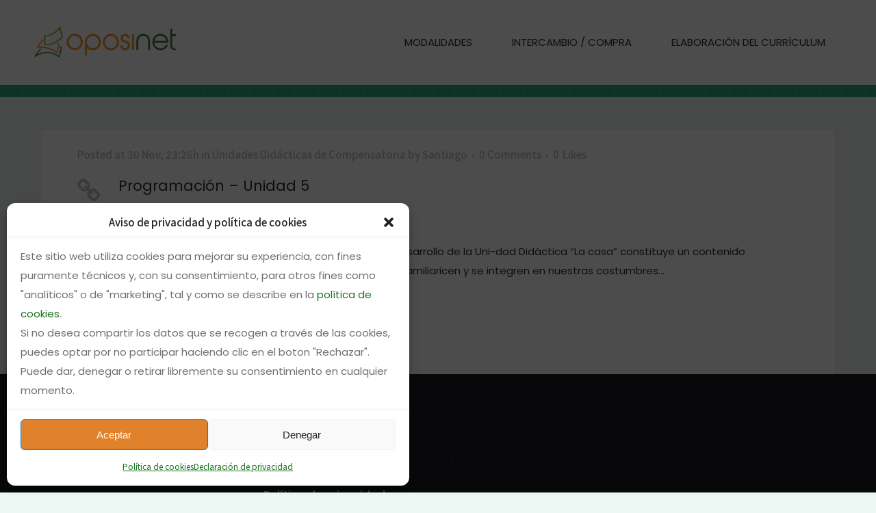

--- FILE ---
content_type: text/html; charset=utf-8
request_url: https://www.google.com/recaptcha/api2/anchor?ar=1&k=6LfT2eQqAAAAAAUFeLIzn9UUtDEAi9PE9VlAwc0f&co=aHR0cHM6Ly93d3cub3Bvc2luZXQuY29tOjQ0Mw..&hl=en&v=PoyoqOPhxBO7pBk68S4YbpHZ&size=invisible&anchor-ms=20000&execute-ms=30000&cb=vfkk22pxzml5
body_size: 49647
content:
<!DOCTYPE HTML><html dir="ltr" lang="en"><head><meta http-equiv="Content-Type" content="text/html; charset=UTF-8">
<meta http-equiv="X-UA-Compatible" content="IE=edge">
<title>reCAPTCHA</title>
<style type="text/css">
/* cyrillic-ext */
@font-face {
  font-family: 'Roboto';
  font-style: normal;
  font-weight: 400;
  font-stretch: 100%;
  src: url(//fonts.gstatic.com/s/roboto/v48/KFO7CnqEu92Fr1ME7kSn66aGLdTylUAMa3GUBHMdazTgWw.woff2) format('woff2');
  unicode-range: U+0460-052F, U+1C80-1C8A, U+20B4, U+2DE0-2DFF, U+A640-A69F, U+FE2E-FE2F;
}
/* cyrillic */
@font-face {
  font-family: 'Roboto';
  font-style: normal;
  font-weight: 400;
  font-stretch: 100%;
  src: url(//fonts.gstatic.com/s/roboto/v48/KFO7CnqEu92Fr1ME7kSn66aGLdTylUAMa3iUBHMdazTgWw.woff2) format('woff2');
  unicode-range: U+0301, U+0400-045F, U+0490-0491, U+04B0-04B1, U+2116;
}
/* greek-ext */
@font-face {
  font-family: 'Roboto';
  font-style: normal;
  font-weight: 400;
  font-stretch: 100%;
  src: url(//fonts.gstatic.com/s/roboto/v48/KFO7CnqEu92Fr1ME7kSn66aGLdTylUAMa3CUBHMdazTgWw.woff2) format('woff2');
  unicode-range: U+1F00-1FFF;
}
/* greek */
@font-face {
  font-family: 'Roboto';
  font-style: normal;
  font-weight: 400;
  font-stretch: 100%;
  src: url(//fonts.gstatic.com/s/roboto/v48/KFO7CnqEu92Fr1ME7kSn66aGLdTylUAMa3-UBHMdazTgWw.woff2) format('woff2');
  unicode-range: U+0370-0377, U+037A-037F, U+0384-038A, U+038C, U+038E-03A1, U+03A3-03FF;
}
/* math */
@font-face {
  font-family: 'Roboto';
  font-style: normal;
  font-weight: 400;
  font-stretch: 100%;
  src: url(//fonts.gstatic.com/s/roboto/v48/KFO7CnqEu92Fr1ME7kSn66aGLdTylUAMawCUBHMdazTgWw.woff2) format('woff2');
  unicode-range: U+0302-0303, U+0305, U+0307-0308, U+0310, U+0312, U+0315, U+031A, U+0326-0327, U+032C, U+032F-0330, U+0332-0333, U+0338, U+033A, U+0346, U+034D, U+0391-03A1, U+03A3-03A9, U+03B1-03C9, U+03D1, U+03D5-03D6, U+03F0-03F1, U+03F4-03F5, U+2016-2017, U+2034-2038, U+203C, U+2040, U+2043, U+2047, U+2050, U+2057, U+205F, U+2070-2071, U+2074-208E, U+2090-209C, U+20D0-20DC, U+20E1, U+20E5-20EF, U+2100-2112, U+2114-2115, U+2117-2121, U+2123-214F, U+2190, U+2192, U+2194-21AE, U+21B0-21E5, U+21F1-21F2, U+21F4-2211, U+2213-2214, U+2216-22FF, U+2308-230B, U+2310, U+2319, U+231C-2321, U+2336-237A, U+237C, U+2395, U+239B-23B7, U+23D0, U+23DC-23E1, U+2474-2475, U+25AF, U+25B3, U+25B7, U+25BD, U+25C1, U+25CA, U+25CC, U+25FB, U+266D-266F, U+27C0-27FF, U+2900-2AFF, U+2B0E-2B11, U+2B30-2B4C, U+2BFE, U+3030, U+FF5B, U+FF5D, U+1D400-1D7FF, U+1EE00-1EEFF;
}
/* symbols */
@font-face {
  font-family: 'Roboto';
  font-style: normal;
  font-weight: 400;
  font-stretch: 100%;
  src: url(//fonts.gstatic.com/s/roboto/v48/KFO7CnqEu92Fr1ME7kSn66aGLdTylUAMaxKUBHMdazTgWw.woff2) format('woff2');
  unicode-range: U+0001-000C, U+000E-001F, U+007F-009F, U+20DD-20E0, U+20E2-20E4, U+2150-218F, U+2190, U+2192, U+2194-2199, U+21AF, U+21E6-21F0, U+21F3, U+2218-2219, U+2299, U+22C4-22C6, U+2300-243F, U+2440-244A, U+2460-24FF, U+25A0-27BF, U+2800-28FF, U+2921-2922, U+2981, U+29BF, U+29EB, U+2B00-2BFF, U+4DC0-4DFF, U+FFF9-FFFB, U+10140-1018E, U+10190-1019C, U+101A0, U+101D0-101FD, U+102E0-102FB, U+10E60-10E7E, U+1D2C0-1D2D3, U+1D2E0-1D37F, U+1F000-1F0FF, U+1F100-1F1AD, U+1F1E6-1F1FF, U+1F30D-1F30F, U+1F315, U+1F31C, U+1F31E, U+1F320-1F32C, U+1F336, U+1F378, U+1F37D, U+1F382, U+1F393-1F39F, U+1F3A7-1F3A8, U+1F3AC-1F3AF, U+1F3C2, U+1F3C4-1F3C6, U+1F3CA-1F3CE, U+1F3D4-1F3E0, U+1F3ED, U+1F3F1-1F3F3, U+1F3F5-1F3F7, U+1F408, U+1F415, U+1F41F, U+1F426, U+1F43F, U+1F441-1F442, U+1F444, U+1F446-1F449, U+1F44C-1F44E, U+1F453, U+1F46A, U+1F47D, U+1F4A3, U+1F4B0, U+1F4B3, U+1F4B9, U+1F4BB, U+1F4BF, U+1F4C8-1F4CB, U+1F4D6, U+1F4DA, U+1F4DF, U+1F4E3-1F4E6, U+1F4EA-1F4ED, U+1F4F7, U+1F4F9-1F4FB, U+1F4FD-1F4FE, U+1F503, U+1F507-1F50B, U+1F50D, U+1F512-1F513, U+1F53E-1F54A, U+1F54F-1F5FA, U+1F610, U+1F650-1F67F, U+1F687, U+1F68D, U+1F691, U+1F694, U+1F698, U+1F6AD, U+1F6B2, U+1F6B9-1F6BA, U+1F6BC, U+1F6C6-1F6CF, U+1F6D3-1F6D7, U+1F6E0-1F6EA, U+1F6F0-1F6F3, U+1F6F7-1F6FC, U+1F700-1F7FF, U+1F800-1F80B, U+1F810-1F847, U+1F850-1F859, U+1F860-1F887, U+1F890-1F8AD, U+1F8B0-1F8BB, U+1F8C0-1F8C1, U+1F900-1F90B, U+1F93B, U+1F946, U+1F984, U+1F996, U+1F9E9, U+1FA00-1FA6F, U+1FA70-1FA7C, U+1FA80-1FA89, U+1FA8F-1FAC6, U+1FACE-1FADC, U+1FADF-1FAE9, U+1FAF0-1FAF8, U+1FB00-1FBFF;
}
/* vietnamese */
@font-face {
  font-family: 'Roboto';
  font-style: normal;
  font-weight: 400;
  font-stretch: 100%;
  src: url(//fonts.gstatic.com/s/roboto/v48/KFO7CnqEu92Fr1ME7kSn66aGLdTylUAMa3OUBHMdazTgWw.woff2) format('woff2');
  unicode-range: U+0102-0103, U+0110-0111, U+0128-0129, U+0168-0169, U+01A0-01A1, U+01AF-01B0, U+0300-0301, U+0303-0304, U+0308-0309, U+0323, U+0329, U+1EA0-1EF9, U+20AB;
}
/* latin-ext */
@font-face {
  font-family: 'Roboto';
  font-style: normal;
  font-weight: 400;
  font-stretch: 100%;
  src: url(//fonts.gstatic.com/s/roboto/v48/KFO7CnqEu92Fr1ME7kSn66aGLdTylUAMa3KUBHMdazTgWw.woff2) format('woff2');
  unicode-range: U+0100-02BA, U+02BD-02C5, U+02C7-02CC, U+02CE-02D7, U+02DD-02FF, U+0304, U+0308, U+0329, U+1D00-1DBF, U+1E00-1E9F, U+1EF2-1EFF, U+2020, U+20A0-20AB, U+20AD-20C0, U+2113, U+2C60-2C7F, U+A720-A7FF;
}
/* latin */
@font-face {
  font-family: 'Roboto';
  font-style: normal;
  font-weight: 400;
  font-stretch: 100%;
  src: url(//fonts.gstatic.com/s/roboto/v48/KFO7CnqEu92Fr1ME7kSn66aGLdTylUAMa3yUBHMdazQ.woff2) format('woff2');
  unicode-range: U+0000-00FF, U+0131, U+0152-0153, U+02BB-02BC, U+02C6, U+02DA, U+02DC, U+0304, U+0308, U+0329, U+2000-206F, U+20AC, U+2122, U+2191, U+2193, U+2212, U+2215, U+FEFF, U+FFFD;
}
/* cyrillic-ext */
@font-face {
  font-family: 'Roboto';
  font-style: normal;
  font-weight: 500;
  font-stretch: 100%;
  src: url(//fonts.gstatic.com/s/roboto/v48/KFO7CnqEu92Fr1ME7kSn66aGLdTylUAMa3GUBHMdazTgWw.woff2) format('woff2');
  unicode-range: U+0460-052F, U+1C80-1C8A, U+20B4, U+2DE0-2DFF, U+A640-A69F, U+FE2E-FE2F;
}
/* cyrillic */
@font-face {
  font-family: 'Roboto';
  font-style: normal;
  font-weight: 500;
  font-stretch: 100%;
  src: url(//fonts.gstatic.com/s/roboto/v48/KFO7CnqEu92Fr1ME7kSn66aGLdTylUAMa3iUBHMdazTgWw.woff2) format('woff2');
  unicode-range: U+0301, U+0400-045F, U+0490-0491, U+04B0-04B1, U+2116;
}
/* greek-ext */
@font-face {
  font-family: 'Roboto';
  font-style: normal;
  font-weight: 500;
  font-stretch: 100%;
  src: url(//fonts.gstatic.com/s/roboto/v48/KFO7CnqEu92Fr1ME7kSn66aGLdTylUAMa3CUBHMdazTgWw.woff2) format('woff2');
  unicode-range: U+1F00-1FFF;
}
/* greek */
@font-face {
  font-family: 'Roboto';
  font-style: normal;
  font-weight: 500;
  font-stretch: 100%;
  src: url(//fonts.gstatic.com/s/roboto/v48/KFO7CnqEu92Fr1ME7kSn66aGLdTylUAMa3-UBHMdazTgWw.woff2) format('woff2');
  unicode-range: U+0370-0377, U+037A-037F, U+0384-038A, U+038C, U+038E-03A1, U+03A3-03FF;
}
/* math */
@font-face {
  font-family: 'Roboto';
  font-style: normal;
  font-weight: 500;
  font-stretch: 100%;
  src: url(//fonts.gstatic.com/s/roboto/v48/KFO7CnqEu92Fr1ME7kSn66aGLdTylUAMawCUBHMdazTgWw.woff2) format('woff2');
  unicode-range: U+0302-0303, U+0305, U+0307-0308, U+0310, U+0312, U+0315, U+031A, U+0326-0327, U+032C, U+032F-0330, U+0332-0333, U+0338, U+033A, U+0346, U+034D, U+0391-03A1, U+03A3-03A9, U+03B1-03C9, U+03D1, U+03D5-03D6, U+03F0-03F1, U+03F4-03F5, U+2016-2017, U+2034-2038, U+203C, U+2040, U+2043, U+2047, U+2050, U+2057, U+205F, U+2070-2071, U+2074-208E, U+2090-209C, U+20D0-20DC, U+20E1, U+20E5-20EF, U+2100-2112, U+2114-2115, U+2117-2121, U+2123-214F, U+2190, U+2192, U+2194-21AE, U+21B0-21E5, U+21F1-21F2, U+21F4-2211, U+2213-2214, U+2216-22FF, U+2308-230B, U+2310, U+2319, U+231C-2321, U+2336-237A, U+237C, U+2395, U+239B-23B7, U+23D0, U+23DC-23E1, U+2474-2475, U+25AF, U+25B3, U+25B7, U+25BD, U+25C1, U+25CA, U+25CC, U+25FB, U+266D-266F, U+27C0-27FF, U+2900-2AFF, U+2B0E-2B11, U+2B30-2B4C, U+2BFE, U+3030, U+FF5B, U+FF5D, U+1D400-1D7FF, U+1EE00-1EEFF;
}
/* symbols */
@font-face {
  font-family: 'Roboto';
  font-style: normal;
  font-weight: 500;
  font-stretch: 100%;
  src: url(//fonts.gstatic.com/s/roboto/v48/KFO7CnqEu92Fr1ME7kSn66aGLdTylUAMaxKUBHMdazTgWw.woff2) format('woff2');
  unicode-range: U+0001-000C, U+000E-001F, U+007F-009F, U+20DD-20E0, U+20E2-20E4, U+2150-218F, U+2190, U+2192, U+2194-2199, U+21AF, U+21E6-21F0, U+21F3, U+2218-2219, U+2299, U+22C4-22C6, U+2300-243F, U+2440-244A, U+2460-24FF, U+25A0-27BF, U+2800-28FF, U+2921-2922, U+2981, U+29BF, U+29EB, U+2B00-2BFF, U+4DC0-4DFF, U+FFF9-FFFB, U+10140-1018E, U+10190-1019C, U+101A0, U+101D0-101FD, U+102E0-102FB, U+10E60-10E7E, U+1D2C0-1D2D3, U+1D2E0-1D37F, U+1F000-1F0FF, U+1F100-1F1AD, U+1F1E6-1F1FF, U+1F30D-1F30F, U+1F315, U+1F31C, U+1F31E, U+1F320-1F32C, U+1F336, U+1F378, U+1F37D, U+1F382, U+1F393-1F39F, U+1F3A7-1F3A8, U+1F3AC-1F3AF, U+1F3C2, U+1F3C4-1F3C6, U+1F3CA-1F3CE, U+1F3D4-1F3E0, U+1F3ED, U+1F3F1-1F3F3, U+1F3F5-1F3F7, U+1F408, U+1F415, U+1F41F, U+1F426, U+1F43F, U+1F441-1F442, U+1F444, U+1F446-1F449, U+1F44C-1F44E, U+1F453, U+1F46A, U+1F47D, U+1F4A3, U+1F4B0, U+1F4B3, U+1F4B9, U+1F4BB, U+1F4BF, U+1F4C8-1F4CB, U+1F4D6, U+1F4DA, U+1F4DF, U+1F4E3-1F4E6, U+1F4EA-1F4ED, U+1F4F7, U+1F4F9-1F4FB, U+1F4FD-1F4FE, U+1F503, U+1F507-1F50B, U+1F50D, U+1F512-1F513, U+1F53E-1F54A, U+1F54F-1F5FA, U+1F610, U+1F650-1F67F, U+1F687, U+1F68D, U+1F691, U+1F694, U+1F698, U+1F6AD, U+1F6B2, U+1F6B9-1F6BA, U+1F6BC, U+1F6C6-1F6CF, U+1F6D3-1F6D7, U+1F6E0-1F6EA, U+1F6F0-1F6F3, U+1F6F7-1F6FC, U+1F700-1F7FF, U+1F800-1F80B, U+1F810-1F847, U+1F850-1F859, U+1F860-1F887, U+1F890-1F8AD, U+1F8B0-1F8BB, U+1F8C0-1F8C1, U+1F900-1F90B, U+1F93B, U+1F946, U+1F984, U+1F996, U+1F9E9, U+1FA00-1FA6F, U+1FA70-1FA7C, U+1FA80-1FA89, U+1FA8F-1FAC6, U+1FACE-1FADC, U+1FADF-1FAE9, U+1FAF0-1FAF8, U+1FB00-1FBFF;
}
/* vietnamese */
@font-face {
  font-family: 'Roboto';
  font-style: normal;
  font-weight: 500;
  font-stretch: 100%;
  src: url(//fonts.gstatic.com/s/roboto/v48/KFO7CnqEu92Fr1ME7kSn66aGLdTylUAMa3OUBHMdazTgWw.woff2) format('woff2');
  unicode-range: U+0102-0103, U+0110-0111, U+0128-0129, U+0168-0169, U+01A0-01A1, U+01AF-01B0, U+0300-0301, U+0303-0304, U+0308-0309, U+0323, U+0329, U+1EA0-1EF9, U+20AB;
}
/* latin-ext */
@font-face {
  font-family: 'Roboto';
  font-style: normal;
  font-weight: 500;
  font-stretch: 100%;
  src: url(//fonts.gstatic.com/s/roboto/v48/KFO7CnqEu92Fr1ME7kSn66aGLdTylUAMa3KUBHMdazTgWw.woff2) format('woff2');
  unicode-range: U+0100-02BA, U+02BD-02C5, U+02C7-02CC, U+02CE-02D7, U+02DD-02FF, U+0304, U+0308, U+0329, U+1D00-1DBF, U+1E00-1E9F, U+1EF2-1EFF, U+2020, U+20A0-20AB, U+20AD-20C0, U+2113, U+2C60-2C7F, U+A720-A7FF;
}
/* latin */
@font-face {
  font-family: 'Roboto';
  font-style: normal;
  font-weight: 500;
  font-stretch: 100%;
  src: url(//fonts.gstatic.com/s/roboto/v48/KFO7CnqEu92Fr1ME7kSn66aGLdTylUAMa3yUBHMdazQ.woff2) format('woff2');
  unicode-range: U+0000-00FF, U+0131, U+0152-0153, U+02BB-02BC, U+02C6, U+02DA, U+02DC, U+0304, U+0308, U+0329, U+2000-206F, U+20AC, U+2122, U+2191, U+2193, U+2212, U+2215, U+FEFF, U+FFFD;
}
/* cyrillic-ext */
@font-face {
  font-family: 'Roboto';
  font-style: normal;
  font-weight: 900;
  font-stretch: 100%;
  src: url(//fonts.gstatic.com/s/roboto/v48/KFO7CnqEu92Fr1ME7kSn66aGLdTylUAMa3GUBHMdazTgWw.woff2) format('woff2');
  unicode-range: U+0460-052F, U+1C80-1C8A, U+20B4, U+2DE0-2DFF, U+A640-A69F, U+FE2E-FE2F;
}
/* cyrillic */
@font-face {
  font-family: 'Roboto';
  font-style: normal;
  font-weight: 900;
  font-stretch: 100%;
  src: url(//fonts.gstatic.com/s/roboto/v48/KFO7CnqEu92Fr1ME7kSn66aGLdTylUAMa3iUBHMdazTgWw.woff2) format('woff2');
  unicode-range: U+0301, U+0400-045F, U+0490-0491, U+04B0-04B1, U+2116;
}
/* greek-ext */
@font-face {
  font-family: 'Roboto';
  font-style: normal;
  font-weight: 900;
  font-stretch: 100%;
  src: url(//fonts.gstatic.com/s/roboto/v48/KFO7CnqEu92Fr1ME7kSn66aGLdTylUAMa3CUBHMdazTgWw.woff2) format('woff2');
  unicode-range: U+1F00-1FFF;
}
/* greek */
@font-face {
  font-family: 'Roboto';
  font-style: normal;
  font-weight: 900;
  font-stretch: 100%;
  src: url(//fonts.gstatic.com/s/roboto/v48/KFO7CnqEu92Fr1ME7kSn66aGLdTylUAMa3-UBHMdazTgWw.woff2) format('woff2');
  unicode-range: U+0370-0377, U+037A-037F, U+0384-038A, U+038C, U+038E-03A1, U+03A3-03FF;
}
/* math */
@font-face {
  font-family: 'Roboto';
  font-style: normal;
  font-weight: 900;
  font-stretch: 100%;
  src: url(//fonts.gstatic.com/s/roboto/v48/KFO7CnqEu92Fr1ME7kSn66aGLdTylUAMawCUBHMdazTgWw.woff2) format('woff2');
  unicode-range: U+0302-0303, U+0305, U+0307-0308, U+0310, U+0312, U+0315, U+031A, U+0326-0327, U+032C, U+032F-0330, U+0332-0333, U+0338, U+033A, U+0346, U+034D, U+0391-03A1, U+03A3-03A9, U+03B1-03C9, U+03D1, U+03D5-03D6, U+03F0-03F1, U+03F4-03F5, U+2016-2017, U+2034-2038, U+203C, U+2040, U+2043, U+2047, U+2050, U+2057, U+205F, U+2070-2071, U+2074-208E, U+2090-209C, U+20D0-20DC, U+20E1, U+20E5-20EF, U+2100-2112, U+2114-2115, U+2117-2121, U+2123-214F, U+2190, U+2192, U+2194-21AE, U+21B0-21E5, U+21F1-21F2, U+21F4-2211, U+2213-2214, U+2216-22FF, U+2308-230B, U+2310, U+2319, U+231C-2321, U+2336-237A, U+237C, U+2395, U+239B-23B7, U+23D0, U+23DC-23E1, U+2474-2475, U+25AF, U+25B3, U+25B7, U+25BD, U+25C1, U+25CA, U+25CC, U+25FB, U+266D-266F, U+27C0-27FF, U+2900-2AFF, U+2B0E-2B11, U+2B30-2B4C, U+2BFE, U+3030, U+FF5B, U+FF5D, U+1D400-1D7FF, U+1EE00-1EEFF;
}
/* symbols */
@font-face {
  font-family: 'Roboto';
  font-style: normal;
  font-weight: 900;
  font-stretch: 100%;
  src: url(//fonts.gstatic.com/s/roboto/v48/KFO7CnqEu92Fr1ME7kSn66aGLdTylUAMaxKUBHMdazTgWw.woff2) format('woff2');
  unicode-range: U+0001-000C, U+000E-001F, U+007F-009F, U+20DD-20E0, U+20E2-20E4, U+2150-218F, U+2190, U+2192, U+2194-2199, U+21AF, U+21E6-21F0, U+21F3, U+2218-2219, U+2299, U+22C4-22C6, U+2300-243F, U+2440-244A, U+2460-24FF, U+25A0-27BF, U+2800-28FF, U+2921-2922, U+2981, U+29BF, U+29EB, U+2B00-2BFF, U+4DC0-4DFF, U+FFF9-FFFB, U+10140-1018E, U+10190-1019C, U+101A0, U+101D0-101FD, U+102E0-102FB, U+10E60-10E7E, U+1D2C0-1D2D3, U+1D2E0-1D37F, U+1F000-1F0FF, U+1F100-1F1AD, U+1F1E6-1F1FF, U+1F30D-1F30F, U+1F315, U+1F31C, U+1F31E, U+1F320-1F32C, U+1F336, U+1F378, U+1F37D, U+1F382, U+1F393-1F39F, U+1F3A7-1F3A8, U+1F3AC-1F3AF, U+1F3C2, U+1F3C4-1F3C6, U+1F3CA-1F3CE, U+1F3D4-1F3E0, U+1F3ED, U+1F3F1-1F3F3, U+1F3F5-1F3F7, U+1F408, U+1F415, U+1F41F, U+1F426, U+1F43F, U+1F441-1F442, U+1F444, U+1F446-1F449, U+1F44C-1F44E, U+1F453, U+1F46A, U+1F47D, U+1F4A3, U+1F4B0, U+1F4B3, U+1F4B9, U+1F4BB, U+1F4BF, U+1F4C8-1F4CB, U+1F4D6, U+1F4DA, U+1F4DF, U+1F4E3-1F4E6, U+1F4EA-1F4ED, U+1F4F7, U+1F4F9-1F4FB, U+1F4FD-1F4FE, U+1F503, U+1F507-1F50B, U+1F50D, U+1F512-1F513, U+1F53E-1F54A, U+1F54F-1F5FA, U+1F610, U+1F650-1F67F, U+1F687, U+1F68D, U+1F691, U+1F694, U+1F698, U+1F6AD, U+1F6B2, U+1F6B9-1F6BA, U+1F6BC, U+1F6C6-1F6CF, U+1F6D3-1F6D7, U+1F6E0-1F6EA, U+1F6F0-1F6F3, U+1F6F7-1F6FC, U+1F700-1F7FF, U+1F800-1F80B, U+1F810-1F847, U+1F850-1F859, U+1F860-1F887, U+1F890-1F8AD, U+1F8B0-1F8BB, U+1F8C0-1F8C1, U+1F900-1F90B, U+1F93B, U+1F946, U+1F984, U+1F996, U+1F9E9, U+1FA00-1FA6F, U+1FA70-1FA7C, U+1FA80-1FA89, U+1FA8F-1FAC6, U+1FACE-1FADC, U+1FADF-1FAE9, U+1FAF0-1FAF8, U+1FB00-1FBFF;
}
/* vietnamese */
@font-face {
  font-family: 'Roboto';
  font-style: normal;
  font-weight: 900;
  font-stretch: 100%;
  src: url(//fonts.gstatic.com/s/roboto/v48/KFO7CnqEu92Fr1ME7kSn66aGLdTylUAMa3OUBHMdazTgWw.woff2) format('woff2');
  unicode-range: U+0102-0103, U+0110-0111, U+0128-0129, U+0168-0169, U+01A0-01A1, U+01AF-01B0, U+0300-0301, U+0303-0304, U+0308-0309, U+0323, U+0329, U+1EA0-1EF9, U+20AB;
}
/* latin-ext */
@font-face {
  font-family: 'Roboto';
  font-style: normal;
  font-weight: 900;
  font-stretch: 100%;
  src: url(//fonts.gstatic.com/s/roboto/v48/KFO7CnqEu92Fr1ME7kSn66aGLdTylUAMa3KUBHMdazTgWw.woff2) format('woff2');
  unicode-range: U+0100-02BA, U+02BD-02C5, U+02C7-02CC, U+02CE-02D7, U+02DD-02FF, U+0304, U+0308, U+0329, U+1D00-1DBF, U+1E00-1E9F, U+1EF2-1EFF, U+2020, U+20A0-20AB, U+20AD-20C0, U+2113, U+2C60-2C7F, U+A720-A7FF;
}
/* latin */
@font-face {
  font-family: 'Roboto';
  font-style: normal;
  font-weight: 900;
  font-stretch: 100%;
  src: url(//fonts.gstatic.com/s/roboto/v48/KFO7CnqEu92Fr1ME7kSn66aGLdTylUAMa3yUBHMdazQ.woff2) format('woff2');
  unicode-range: U+0000-00FF, U+0131, U+0152-0153, U+02BB-02BC, U+02C6, U+02DA, U+02DC, U+0304, U+0308, U+0329, U+2000-206F, U+20AC, U+2122, U+2191, U+2193, U+2212, U+2215, U+FEFF, U+FFFD;
}

</style>
<link rel="stylesheet" type="text/css" href="https://www.gstatic.com/recaptcha/releases/PoyoqOPhxBO7pBk68S4YbpHZ/styles__ltr.css">
<script nonce="qNqQKyfp0WnH9iSNw03k1w" type="text/javascript">window['__recaptcha_api'] = 'https://www.google.com/recaptcha/api2/';</script>
<script type="text/javascript" src="https://www.gstatic.com/recaptcha/releases/PoyoqOPhxBO7pBk68S4YbpHZ/recaptcha__en.js" nonce="qNqQKyfp0WnH9iSNw03k1w">
      
    </script></head>
<body><div id="rc-anchor-alert" class="rc-anchor-alert"></div>
<input type="hidden" id="recaptcha-token" value="[base64]">
<script type="text/javascript" nonce="qNqQKyfp0WnH9iSNw03k1w">
      recaptcha.anchor.Main.init("[\x22ainput\x22,[\x22bgdata\x22,\x22\x22,\[base64]/[base64]/[base64]/bmV3IHJbeF0oY1swXSk6RT09Mj9uZXcgclt4XShjWzBdLGNbMV0pOkU9PTM/bmV3IHJbeF0oY1swXSxjWzFdLGNbMl0pOkU9PTQ/[base64]/[base64]/[base64]/[base64]/[base64]/[base64]/[base64]/[base64]\x22,\[base64]\\u003d\\u003d\x22,\x22wrN4H8Khwp/CrhMcQsOJw7EzwrzDjQbCmsOQLcKlE8OwE0/DsSXCmMOKw7zCmQQwecO0w5LCl8O2H0/DusOrwq45wpjDlsOvAsOSw6jCs8K9wqXCrMO1w6TCq8OHXcO4w6/[base64]/w63ClMOswr1NYH8Uw5sjHBLDiU4Pa3Ejw7Ncw4cDDMK2MMKxFXjCvcKde8OVDMK8YGjDiWxFLRYFwr9MwqIRGUcuCV0Cw6vCisOtK8OAw4LDtMOLfsKNwqTCiTwKQsK8wrQ3woFsZkHDh2LCh8KSwoTCkMKiwo/[base64]/CiMK0YnUtwoBzC8OrBW0TNcKZM8O1w43DjcKmw4HCksOyF8KQZThBw6jCs8KZw6hswqDDrXLCgsOdwpvCt1nCsj7DtFwaw6/Cr0VFw4nCsRzDlEJ7wqfDmkPDnMOYc3XCncO3wpNZa8K5N2ArEsK4w659w53DoMKZw5jCgSIBb8O0w6rDr8KJwqxBwroxVMKISVXDr2HDksKXwp/Ct8KQwpZVwovDsG/CsCjCiMK+w5BfbnFIRkvCln7CiynCscKpwrPDqcORDsOvVMOzwpk4AcKLwoBmw4tlwpB8wrh6K8O3w7rCkjHCvMKtcWc9JcKFwobDiz1NwpNXYcKTEsOSRSzCkV9cMEPCkCR/w4YpQcKuA8KBw5zDqX3CqALDpMKrTsOfwrDCtUTCkkzCoHzCnSpKGsKMwr/CjCAvwqFPw5zCrUdQIHYqFCYBwpzDswTDhcOHWhzCk8OeSCN8wqItwp5awp9wwo/DvEwZw5vDrgHCj8OaJFvCoBApwqjChDobJ1TCggEwYMO5aEbCkEQ7w4rDusKmwpgDZWvCu0MbAsKaC8O/wq7DiBTCqGDDv8O4VMKxw6TChcOrw4VVBQ/Dj8KeWsKxw4l1NMONw7UswqrCi8K4OsKPw5UDw6Elb8OjZFDCo8O7wp9Tw5zCm8Kkw6nDl8OMAxXDjsK2OkzCkHjCkmXCtcKLw7QqTsOBfnhqAzJMYmciw5vCkgElw4jDmEzDk8OywrkMw5rCjXg6JgTDqh8ZSHHDrSwZw78tJW7CnsO9wrvCiQJgw7A6w7DDvMK4wq/CglPCicO4woIvwrLCmcOTZMOOCE0lw44dMMKRXsOMYw5OVMKKw4/[base64]/CpG3DvEfCkzXDp8K5wqEPRcK3UWTDkBjCusOkRcOTDiHDjW7CjSbDqmrCi8K8PGdxw6tQw63CvsO/[base64]/[base64]/w5Exw5xVwo3Cq8OjX8KERcO6UEsDwrTDrsK2w5TCncO/wp9Sw43CucO5ZQYEH8KwHMOvEWMCworDtcOXJMOFaRouw4fCnX7Co2JUD8K+dRxpwqbCr8Kuw4zDuBVbwrEJwoLDslLCug3ChMOkwrvCuShpZ8K5wqvCtQ/Cgh0sw5FHwrHDl8K8MiRsw5gmwqLDtMOOwoFLOkzDisONHcOXMMKTFkcnTSEwF8OBw7cCWybCo8KVacKqTcKdwr7CgMO3wqpOMcKcLsKdPW4SdsKnWsK4OcKiw7U1HsO6wqjDl8OWfm7DqGLDosKXH8KYwowEw7HDlcO9w7/Cq8KrC2LDosO1AnTChcK3w5/Cj8K5a0fClcKWW8KEwp4GwqLCsMKeQSLCpmRwOcKywqjCmyjCn01ybXzDjsOSaH/CvXLDlcOpEzBiF2PCpCHCmcKKIQXDkVfDpcOebcObwpo6w4fDgsKWwqV4w6nDiS1fwqXCsDjCqwfDpcO6wpEZbAbCnMK2w7DCpR3DjMKLK8ORw4oOecONRErClsOaw4/[base64]/wrvCiW8MF8KsHcKzwp02w7A+wp8bW8KlYhU6wo/DiMKkw6LCvHXDksKBw6U8w6g7LmgmwqJICElrI8OCwo/DvXfCn8O2KMOfwrpVwpLDmCR8wr3DrsKewrwadMOOQ8Kvw6F2w7TCn8OxDMOmH1ULw54fw4jCvMKvNMKHwpLCn8K4w5bCnEwXZcOFw7w4Mi9xwrnDrk7DkjPDssKJVmjDpz/[base64]/Dn0jCtsK/wqQidBPCgcODw5BSwoXCkH0mKcKGw6QUNT/DlXxaw63CtsOFNcKXcsKVw5xDXsOvw6XDocOLw71vZ8OLw4/[base64]/[base64]/CmcOPworClcOvw47DkjjDqsKrw4HCscOGwqwVPVXDnzAYw5PDvMOWFcOBw4fDgT7CoEknw5sTwrZ0ccO/wqvCu8O9bRdoISDDrTxWwpHDksO7w6NgLVnClWw6w6QuGMOfw4DCuUkww6V0H8Oiwrodw54IZyZTwqpDKl0rDTLChsOJw6Arw7PCvgV8GsKGW8KCwqdnKzLCoWEuw5QlQsOpwpoTMBzDlcO5wr0tT2wfwq3Chls7JVQ/wpJcSsKfS8OaGXx7YsK9PHnDmy7CpyVyQVNbf8KRw57DsEtAw54KPG07wqV7QkHChwjCl8KTS1FDW8KQAMOAwqEjwojCoMKiVF97wobCrFF2wp8tGcOHajxncQVgW8Ozw43DtcOPw5nDicOOw5AGwqlYUDPDgsKxU2zCgDZwwp9kQsKuwrHDgMOaw7/Ck8OqwpUGw4gxw7/Dh8KUD8KEwrPDt05GTnPCjcOmw7Aowos6wr82worCnGU5axx8IEN0fMO4A8OoUMKjwqPCm8KIcsOGw7RMw5Z/w5U1aw3CmjZDYS/CkzrCi8Khw4DCvkhPbcOZw6bCpMKRRMOaw7TCpFNGw63ChG8nw79mPsK/KkXCrSR1TMOiAMONBcKvw7sVwq4jS8OKw5fCnMOQbFjDpsKfw7bDhMK7wr17wrQjW3EmwqPDvFw0a8KjR8KWAcO1wrgtADDDjHtpGTlTwrnCgMKjw4lwCsK/ICMCDCAmScO3eSQWGMOaeMO4SXkxZ8KXw5rCpMOowqjCpMKWLzjCtsK8wrzCuzofw5x1wq3Dpj/DgFbDpcOmw43CpnIndzFKw5F6BRHDqijCukFYC2pRK8KydsKFwonCgWI9EgLCmsKvw5/DmyjDpcOHwpzCgwZcw4tHYsOTBQFNZ8OwccO+w5HCvAzCu1kWJ23Cn8KhGWV5WFp4w5bDsMOBFsKQw7Ytw6kwM1FXf8KuRsKDw7bDpsKlbsKTwrEewr7CphHDpMOxw6XCrnFIw7EXw4/DgsKKB1QeIcOcKMKKccO/wrElw4ErLXzCgXghTcO3wq0awrbDkgDCgSLDtjbCvMO4w43CusKgfh0ZQMOKwqrDhMOqw4zCg8OIcX/CjHXCgMOtUMKvw7RTwpvDgMOtwq5Cw4J4WS5Uw5zDj8OJFcOnwp52wqrDrSTCui/ChcO4w7TDpMOdesKHw6I1wqnCrsOhwo5uwrrDlyvDrDPDr2wUwonCtmTCqx1zV8KxcMKhw59Wwo3CgsOuVcK0PlFoRMOqw6XDscO6w73DtsKaw7DChsOiIMKOdj/CgBDDkMOzwqjCssKhw5XCiMKsKMO1w541fjx2N3DDjcOlEcOswrx1w6Quwr7DksKMw4MJwqXDm8K1EsOew5JNw4Y8CcOcDBDCqVPCtHFvw4DCv8KiNAfChVAbHlHCnsKISsO9wpMew4/[base64]/aCQew74iccKnw6YTwp1wFCBOUcOywrwcfEDDnMOhKMKIw55+WMOFwodTa27DqwDCiRnDoSLDpUV4w5AER8OMwrk6w4Uqa2XCjsOVCcOPw47Dn0XCjAJ8w6vDmV/Dv0nChsKhw4nCryg+TnbDq8Ojwr57wplSOsKcLWDDuMKGwrbDhBMNRFXDq8Ojw6xRK13CicOOwr9Cw47DiMO7U11LZcKTw51zwrLDpsK+AMKow7vCpsKTw4RWVyZDwrTCqgXCtcKywofCp8KbFsORwpbCnTYww7zCtHs4wr/CtnYjwoVfwp7DhFkRwqw1w6XCqcOedxXDq0PCuwPCgy81w7rDnBfDmDbDqxjCt8KSw7TCowgzTcKYwpnDjAMVwrHDmkLDuTjDm8KdOcKcX2vDkcOUw4nDsT3DrAFpw4ZkwqfDo8KuK8ObXMOKKMOKwrdfw7dawoI6wpsRw4zDigrDqsKnwq/DiMKSw5rDmsOpw6VEPSfDhCdywqEcFMKFwqo8CcKmezlzwqlIwpt6wrjDs0rDggjDtH/DlHQWcyp1KcKaWw/CkcODwp14M8KOKMKUw7nCjWXChsODesOyw5xNwosyAAE2w49PwosOP8OwV8OVV0o6wr3DvMOOwr3Cm8OIDcOGw5rDkcOhXsKOAlHDjSrDsQrChUTCrcO6w6LDpsOJw5DCnwwRPzQrYcOhw7XCugkJwpNCWxnDvA3DuMO8w7LCsxzDkQfCisKGw6fDvsObw5/DljwSUMO5FcKPHDbCijPDo2XClcKYbCvCryMQwqUXw7zCk8KxFnFcwqUYw4XDhXnCgHfDgwzDqsOPQQLCsU0xP181w4k5w5rCm8OUJxhuw44nNWcaYXQrFGbDq8Kswq/CqkjDsREXEUpNw7bDiEnDsl/Cp8O9BQTDtMKpfgvDvcKdOCsDEDZ2Ji5jPU7DiT1RwqhkwqEUMMOpX8KcwrnDhxdPbsO3RHnCgsKqwqbCsMOOwqHDl8Oaw7jDsz3Dk8KmF8KWwq8Ow6vConXCknHDhlQMw7tnU8K/MCrDmMOrw4RNWsKNNGnCkiBBw7HDhMOAbcKTw591DMOpw6dWesO5wrIPUMKWLMO/Pid1worDsSHDssOGE8KjwqjCgMOgwq1Dw7jCnmjCr8Otw7LCmHzDpMKOwoZxwoLDqiZGw75UXWHCrcOcwqfCsR4BeMOkYsKyLBhjGEHDgcOFw6HCgcKvw68Pwo/DgMOkaxwuwq7CmWLCmcOEwpooEMK8wqfDt8KYJyrDscKEV1TCriZjwoXDuS0gw5l3wrwUw74awpbDqcOFEcKSw6lyZE00TsO4wp9/w4sVIx5MHhHCklHCmWxow6HDkT8tN1gkw55jwo3DrsOCCcKSw47Dv8KXNMO7OcOIwrouw5bCuml0woEGwrRHVMOhw5XCncKhQWDCpsOowqV8PMO1wpLCkcKDBcO/[base64]/Dil/[base64]/CjMKAwq3DjcOVK05rw5jCjnrDkCYQwpQBw75Bw6rCvBA/[base64]/Di8O2woQqNzxDwp5fMMKMwrHDmG1sdhZJw6Y3Um3CusK6wpVdwowvwrPDu8Ksw5czwpplwrjDh8Kdw7PCkmrDusK4VA82Ihliw5VGwpR4AMOWwqDDrQYZBjbChcK7wp5nw68dbMKDwrgwQ3vDgAt5wrpwwojCpnXChS0Nw6vCvH/DhhvDusOuw6JxaiU8w5w+P8KaIMOaw7XCjnzDoBHCrRPCjcOqw7XDg8OJXcO9JcOZw5xCwqsWL1RBSMOEMcO9w4gIU2A/[base64]/CisKXJMO/eF9sGlPDsi7CssKaV8KeNMKGPnZrUhZxw4QBw57CjsKELMOMHsKAw7tdUCxvw5dPLiPDgz9yQmHCggfCocKcwp3DkcObw5p+JFHDoMKJw4/[base64]/Cg2Zmck9uwo3CgCIFXVAQI8OeRMOSw7k1w4DDmC3DokRaw63CgxsVw4zCmC0xH8O1wpN3w6DDgsOMw4LCg8OdC8OrwpTDon0/woJOwpRuXcOcNMK9w4MvVsKRw5kgwohbG8OEw6g2RCrCjMOywrkcw7AEW8KAeMOewpvClMO4e05OLSfDqhnCgQTCj8KOZsOnw43DrMOhF1ZdGhHCkAItByJdY8K1w70Nwp4/ZlYFHsOkwoEdfMOVwossbsO0w5gRw7bCgwPDpARJScKhwrbCucKiw6TCvMO4w7zDgsK1w5/CncK0w4tUw65DD8ONKMKyw65aw4TCmBJND2FHNsK+ITxyb8KjESXDsQJBC2ZzwrrCj8K9w7HCsMK4NMORcsKeJXlnw4hewprDl1MwS8KBXRvDpFHChcK2AzbDuMKvCMKPYhoZAcOsZ8O7ZnrDlAFCwr0vwq4hRcOvw6/[base64]/NsOmwrPDpTtywrjCjG0mFU3DjMOqbkNYaxUDwrRfw4QqJ8KIcsKzUCsZAivDt8KMWk0swpQqw6hrEMKTU1wwwo/[base64]/DrgbDu8KGVlpKXMKUYcOcN3F6WDEow4d4ZgnDm2F+HmFlBsONUQPCscOcwqfDrAE1K8O/ZgrCokfDnsKQBUZBwpA7K2bDqHxsw5HDg0rCk8KOQQfCm8OCw50MQMOxAcOkOF3CkxsswqHDnyTCgsK/w7HDlsKgEW9awrRDw5sOLcKlLcOyw5HComVFw77Dpy1pw6jDl0LClUIQwp5XQ8OdY8KIwo4GMy/[base64]/wprCskPDnSxPQHXCjMOpXcKvw7RqU8Odw77CtcKEc8KGfsOYw6h2w79Mw6YcwrLCvlLCqg4aVMKEw7B4w6lIBn9twrkIwp3DisKbw6vDu2FqccKDw4HClUpDwo7DmMKtVMOKRGTCqTLDoi/Cg8Kja2zDksOYTcOZw4plUg8ybjzDl8OEW23DpUUlADpeOEvDtW/DucKNLcO8PcOTdHnDshPDkDjDtkwQwo0FfMOla8O9wonClnM0SFvCocKzaChVw654wqsow68dXj1zwoEvFwjDoRfCpmttwrTCgcKfwqRrw7fDgcO6RFBpSMKDWsKjwpEzb8K/w6pyFiIxwrfDnwQCasOgS8KnFMOBwroMXsKCwojDuBwoHDsga8O+HsK5w58SFWPDtFUHOcO9w6DDuHPDv2dkwqfDiFvCsMK7w6zCmQsJeSVTFMO3w7wbC8Kuw7HCqMK8wqjCjQZmwpIuQUxvQcOtw6TCtGs7TMK/wrjCumhlHmjCmjAMZsOEDMKrTwDDhMOnMMKhwpMZw4bCiTPDj1IFFS14Bl/[base64]/CtcO7w7bCi8K/N1rCgsOLTsKTwqrDhRPDj8K9Z8KbHhNzRkAREcKZwqfCmkvCu8OEIsOZw5nDkBbDq8O8wqsXwqFzw4ErMsKtEgLDrsOww5/Cg8Ouwqsvw5kDfBXDtn5GGcOFw5fDrEfChsKYLcKgZsKPw4smw5LDkBjDjnRFQMKye8OJVBR1R8OvZMOGwoFELcOTZiHDlcKRw7zDksKoR1/CukEiR8KlEXnDj8KQw49dw5Q+fjMkHsKxGMK1w6TCo8Ocw6nClcOZw57CjGPDicOmw75DLQrCk03DocK2csOJw7rDm3xZw6DDsDYSwpfCv1fDtTsRXMOgwqkLw6pIw5bCusO1w4vCmHN8ZgDDrsOLTHxhdcKtw5I9KE/CmsKbwr/CokZQw6srQ0Agwpkmw57CvMKXw6EMwoHCqcORwp5Xw5Myw5BJAnvDiik+JhNZwpEnHnItJ8KPwoPDkRJdcns1woLCn8KDJS91B2Arwp/[base64]/Cu8Oqw5tmwopaw53DhsKNw680YjXCugAPwqQBw7rCs8O6wpUsFE8awoRDw7rDhCLClMOiwqEvwrJcw4UdUcKAw6/DrV9jwoB5GG0Vw4rDiW7CqQJ/w5tiw4zCmmDDsz3DoMO6wq1CIMKRwrXCvzN1Z8OGw4Yvw4dDfcKCZcKVw7NEXjw+wqYaw40gJHIhw6gMw49wwr0ow4ArMRkcdgJFw5UxGRBnI8ORY0PDvHcJKnpFw4pjbcOnVl3Co3LDullwLmjDhMK8wo9vaybCvXbDvVfDoMOfD8OLDMO+wq9CJMK8OMK9w5p+w7/DlRQnw7YFO8Ohw4TDh8OWbsOcQMOEND3Cn8KMZcOIw4tqw7NRJUMddsOwwq/CnnrDuEzDm0zClsOSw7Ztw6hWwqDCsWBbE0JJw55kaTvCqShDa1jCoUrCt1AbWgYTCQzCnsO0IMKcU8Otw6PDryXDh8K2Q8Ohw6NhJsKmBH/DocKmNzg8bsOrERTDoMKneWHCgcO/wqzClsOYRcO/b8KdJUY7OBDCjsKDADHCuMKpw6/CuMO+fhrCgQxIEMOJeR/Cv8OnwqhzN8K/w54/[base64]/bMO5NSheOMOmKXo3wrrDiX0MDcK/[base64]/w7zCgcONT8O4wpxDw58EwpzDtClXFWvClVTCs8KFw4bCh3LDulQFNBt+DMOxwpx8wqnCvsKuwqrDvFTCgAILwpZHZ8KZwqvDmsKQw4DCtgJuwpJEMcKbwpDCgMOPWlUTwr59AMOCecKfw7IKaRzDvUYZw73Cr8KXTnY+dC/CvcKwFsONwq/DscK6NMOAw4ACDcOGQjPDqwfDusKMdsOMw53ChMKIwqtgXisjw6lJfxLDt8O0w69HKCjDhT3Do8O+wqRPA2gnw6rClFw8wrsAejbDpMKWwpjChWFVwr5Two/CuWrCrlgxwqfDjS7Dh8KBw5wdSMKowoHDoV7ClyXDr8KAwr4md2kFwpcpw7QWb8O1AMKKwp/DtSXDkkfCvsKfFyx+UsOywrPCtMKow6PDvMOwPG8BHQ/ClhrDqMK+HmhWfMOyScObw6/[base64]/CkU3CuiUBwq3Dq8O1w6Mkw4DDhQ5Ow73CosK4VMOVEWYjUVYtw5DDjBXDgUd0bwrDp8OhGcONw7M0w48EJMK2wr/CjAbDrxIlwpMNKMKSRcKpw4LCjmJfwqd8XFDDnsKgwqjDnEPDqcOKwq1Xw7QxHlDCikgifUfCoEXCl8KNGcO/fMKBwoDChcOWwpQyEMOMwpheQ1rDosKoFi3CvhliIl/[base64]/Cg8KGaVXCqBvDjDnCqsK9w4prwpY6IsO5w7TDqsO0w78OwqhSKcOBAEdgwpcNdXvDjcOOSsK7w5nCkWgpHAXDr1XDosKOw4bCh8OJwrfDlAwuw4TDrFfCuMOrw5g+wo3CgyITfsKvEMK8w6fCmcO8L13Dr0xHw5PDpsOSw7IBwp/[base64]/[base64]/CjQzCqRjCoyLCm2HDv8OvNjEEwpB8w7YiUcKrTcKvZAZ+ME/CtTvDoD/DtlrDmnDDhsKJwpd+wpPCgMKJT1nCoinDiMKYeBXDiF3DvsOuwqoGEsKHQ3x9w5jDk2/[base64]/[base64]/CoXrDl8KhI8OHN3zDhwnCrsOAw4jChyBpcMOWwqh5HV1LY2fCtWB7X8K+w7lUwrFUZlPCqmTDol8Vwrxjw63DtcO1wpzDr8OAKAhNwrQ6JcOHfA5MKQ/[base64]/wp3Cj8Kpwo/CimXCgDBRw7lzwqoBMGPCog/CvhIyTcKxw6EwBV/[base64]/[base64]/eifCvQ9Fw40Ww7Mzw6zDrMOmLcK/wq/Doil+w6Y7ecKhZ3/Di0h7w5g/PwFEw5nCrld0YcO6TcO/LcO0PMKHVxjDtxvDuMKdFsKoK1bCtm7Dt8OqJsOZwqUJAsKaC8OOw5HDpcOAw40XT8KKwrTDuxrCo8Onw6PDucK1IVcZEF/DsAjCv3UoN8OVRSjCscKVwqwZFhhewoLChMKKJhbCnH8Aw47CnDUbfMK+a8Kew6x8wqtQaCoiwovCrAnCucKZVkgqIxMuGTvDtsOoVCHChQLCh0A3Q8Oxw5DDmcKeCAY5w64RwrzCsmw/fxzDrjQawp1ZwpBgemkZNMOswoPDt8KZwrtXwqLDq8K0BAjCk8OEwrRswrTCnzbCh8OrSADCmMOsw6RMwrxBwo/CnMKsw5w5wqjCvWvDnsOFwrE2KB7CvMK7S0zDjgMUSE7CpsOUFsKPWMO/w78lH8Ocw7JOR2VXejTCsyYNHBp4w4xGAhUtDzI5GDkZwp9ow5k3wq4Iw6zClmgQw6QZw41KHMOWw5sIUcKSG8Ovwo1sw4tBOF9vwpkzFsKgw75Mw4PDtE04w61KTsKVRhdEw4PClcOaSsKGw782I1lYB8KIalnDpRFgwpHDs8O9LW/CrxvCuMOmE8K6SsKsS8OowobCmw45wqIGwqbDrmzCmsOYEsOmwrHCisOew7QzwrZtw688Nj3CnMK1IMKAFMOLX37DmHrDm8Kaw5bCtXIywo15w7/DpMO9wo5Ww7/[base64]/Cv8KNwoHCsHJ/wpvDg8OCKsOfdcOtO8O2DsOjw6N5w4LChsOew6fCgMOcw7nDocOtcMKBw6gEw5h8OsOMw7drwqzCjBsNYwUKw6J7woNqKi1vWcOOwrbDicKtw4zCqwXDrSUkCMO2d8KBTsOZw5XCqMKBUFPDnzVONxvDjsOqdcOScWcbWsOaN3HCiMO0K8K/woTCrMOAccKkwrfDozTDnHfDq3bCnMOTwpTDkMKAPDQZE3kRKgLCmcKZwqXCksKhwo7DjsO4T8KcFjFnI3Izwpw+WcOOCATCqcK5wqEqw6fCvHUDwpPCj8KWwo/CrAvDvMO5w7DCsMOxw6ETwqN7a8Kjw4vDisKTBcONDsKuwqvCnMOyGXnChjLCq0HCmMOqwrpfCGEdCcOLwr1oJcK+wo/ChcOfWDTCoMOlQMOOwr7Cr8KhRMKhERwfUyTCq8OzWcKDS0hQw5/CrSYYIMOZPSdvw4TDocO8RSLCgcKew7JBOsKOSsOHwotQw6xDacOCwoM/OR1uQyheSGfCp8KADcKyMXLDksKGNsKaAlojwoHCgMO0SsOGcAXCpcKew7wCEcOkw4t5w75+SBReHcOYIn7DvxzCiMOTLMOhCBbDosO5wopMw51uwqnDr8KdwqbDt1NZw688woh/[base64]/Ck25Qwp56XS/DmHTCnsKUwrsJXGbCiSPDqMOHR0bCpgsVdmN/[base64]/[base64]/CtnwRY8KHS8KWwq3DhMKzwqTDmi/CmUTCulHCsMKDw6s7Yx3CtjTCpy/CiMKXRcOUw6Mgwps1bcKdaDBcw65adHxzw7DCocO+J8KcVwvDpmjCocOGwqDCjwp2wpfDrlTDql8xAw3DiG8pShjDq8K1UcOaw5gMw7Qnw78nQypbAEfCpMK8w5TCgkhzw77DsT/DkjHDkcKMw50aBzYqeMK/[base64]/w6Akwqs9wqDCpGQnw7Qow7FCw5Iyw6AEw6XCoMKeIGrCs1FcwrBXXRo/wqPCoMKSB8KQB3zDuMKBVMK3wpHDo8O8DcKYw4rCusOuwpZ6w7sxKMK8w6ZzwqsNPkZAKVJbAcKOSBzCp8KnM8O/MMKHw6wIw6tCZwwwaMOSwo3DlhIkKMKdwqTCkMOCwqfCmi8Zwp3CpmUQwoo1w5pfw5TDoMOEwr0jaMKeJVIPcD7ChC1Jw75cOnFnw4HCnsKrw7/Cu3EWw6LDgsOADSDDhsOhw4HDl8K6wprCu3vCocK1EMOHTsKZwpjCqMOjwrvCrcK2w7/CtsK5wqcBWD8UwqHDlmbCnXlCU8KJbMKfwqfCpMOaw5UQw4HCnsKlw7c1Uw1vMjBewpEWw5zDhMOhSsKRTzfCjMKjwqHDssO9ZsOlb8OINsK8WsKZOynCpRrDuD3DukjDgcOfCxPClVvDkcO7w54MwqTDlhB7wp/DhcOxXMKvSHRYVGgJw4hTTMKBwpTDoXpBN8KSwp0sw5AxE2/CrgdCdGo9NR3CkVFiTi/DnRLDvVtnw4/[base64]/KDpfwqI0YV7DnDvDjmJyBsOwacOWwrPDh2HDm8KWw7HDrV/Cq1/[base64]/DkcKYB8KtA8KJW8O0w5NKw7jDjX7Clk/[base64]/DuMKpwpAcw5oKwqrDpzpVZcKVTsKeMkjDr1YgwqnCjcODwp82w6RdXMO0wo0aw60Kwo8oYsKxw7DDg8KsCcOuF0nCgzMgwpvDmwLDocK/[base64]/CpMKEwozCpC9aVMK+wrLCvGNAFmrCvQgWw75VV8KyAVlZZSvDn3RMwpBFwpXDpRnChW4Iwo1EPU7CtWHDlcO+w61DNC7DhsK6wonDuMOmw4wZR8O/YhfDvsOUBSJdw74PfQZ1Y8OmIsKMB03Ciy4fek7Cs39owpNKN0bCgsO/AsOrwrHDhVvCgcOvw4LCtMKQNQYswojCnMKxwpdMwrJsJsKKFsOpdMO9w4BuwqHDnBzCqsOfET/Cn1DCjsKvSwrDmsOqZcOww6PClsOzwpcAw71ZJFbDkcO5NgEmwo3CiyjCo1vDnncMEWtzw6jDpEowJj/DnFDDrMKZVSNtwrVIPSFndMOaQMK/DlnDqFfDsMOaw5Q5wq5+f35kw4Y9wr/CoxPCvjwaAcOiel0dwoETZsKlYcK6w7DCvjUVwqpUw4jCgUTCsDHDq8OGEVbCiz/[base64]/CrkLCtsOewpxew4o9w4kqWMKFacOURsOOdj/CucOEw5/[base64]/CqVHDocOJw4rCtQF1wqfDtMKFw43DocOpdMO7Bl/DkcKMw4fChsOWw5UXwqDCiypfRl9wwoHDu8KgJS8COsKfw6F9J0/CjcOHMEDDt0RVwqJswpE5w7wVJVM+w7vDmMKITSTDuhEwwqLCughyUsKgw6fChsKowp9+w4VtDcOsJmrCnz3Dj00bC8KgwrUrw6rDsARAwrVMY8Kww4zCi8KuEwDDiSprwpvCiRpLwqA3N3vDhjbDgMK/[base64]/Dh3PDscO/[base64]/Dunp4wpcjwrU7wq0BWEbClhHCkHvDpyjCh3LDn8OhUD9PVWYkwp/Djk4Mw5LCpsOEw5Y3wovCu8O/UkRcw4RPwrtMIsK2B2XChm3DkcK+eHtJGFDDrsKDYi7CnlQFw50Jw6EYOyUAY33CtsKFI1vDqMK7FMKtb8Omw7VgLMKnDGsZw7TCsmvDsipdw48RFltAw5NIw5vDhw7DqWwdAmUow6PCvsKXwrI5wpFgbMKGwrl9w4/Cm8Osw4rCgSXDvcOGw7LDuG0MMSTCsMOdw70ffcO0w7lLw7LCvilFw6BSVApQNsOHwq5Swo7Ct8OAwopTdMKpBcKEbcK1EiNCw6grw7jCjsOMw4/[base64]/Di8OFwojDk1UWw4LCnsKhw4kGWcKiwpnCkRrDolDDohBjwrLCt37CgHcwGsK4G8Oxwq/[base64]/CsMKxfsK9NSM8WcKRw6s9w5czUcObfMOALC7DicK5RDYpwpzDhH1TMcODwqzChcOWw4bDvcKUw7Fzw7g8wr5Pw4tBw6DCkFhDwoJ2MAbClsKaVsOOwpAVwo7DkGB+w41Cw6bCr2PDjzvCo8KhwptGOsO9I8OMLTLCs8OJd8K4w5M2w47CvUoxwr4Ddj/DsitZw58WEEhYA2/DqcKuw7DDmcOBIypjwp7CtlQ8SsOvQhRaw55owpTCkVzCsxPDhGrCh8OawrEhw6ZXwp/CrsOrTMOXeDHCnMKnwrIJw75jw5Fuw4h0w6A7wph4w7oiClJCw78HBGofBzHCtH0Ew5jDl8KZw63Cn8KfecKAPMOvw7R/wq1LTkfCtRUENEUhwonDjAUCwr7DpsKzw78pRi9EwovCksK9S3rCtMKeH8KJFSTDrWE3KyjDmMOZQGlFT8KNH3zDq8KjCsKMeAzDrVsfw5fDgMK4AMOMwonDuQvCs8KqbUrCjlVCw6Z/wo5lwoZZb8OuW1wWY2k0w7A5BQTDncKPWcOhwpPDpsKXwr9+Fw/Dil3DrH9+IRLDrcOFa8K3wo8YDcK7M8KoGMKQwpEGCj8rJkDCvcK5wqppwrDCh8Kew582wrNOwpl1R8KuwpA1YcKNwpMzWGrCrilSLGvCl1fCn1kHw7HCp03Dk8KYw7rDgWZLS8O3ZVcvKsOgVMOCwpXDgMO7w6Evw7rCtMKwC1XDjBIYworDs0okd8O8wqwFwq/DszzDnmp5WSgxw47DhsOcw4FFwoo/w5vDrMK0AmzDhsKjwqd/wrUMFMOTTwjCq8O1wpvCoMOKwqzDj3gQw5zDvCZjwrYPAUHCqsOBLnNKYj1lHsOeZ8KhQ0BxZMK2wqHDvnlAwromHBXDtmpYw6jCoHnDgsKkdxlnw4TCvHhSwrPCiC5tWFTDjT/CkxzCvsO1wqfDjMOUdmbDiQDDj8OfHDVKw43CmXFFwoU/S8K7FcOlRAxhwrhDYcK+VmoZwr8cwqjDq8KQN8OrVxbCuQHCt1DDqmvDnsOEw6TDoMOawp9fM8OfBgZwYl0nMRvCih7CoXLCnAPDqyNZX8KnQ8Kvw7XClDXDm1DDscOHfBTDgMKaGcOmwp/CmcKcUMK9TsO1w58xYl8hw4fCiVzCiMOnwqPCoh3CnSXDkC9iwrLDqMOPwpVKJ8KOw4rDrgbDiMKJbTXCsMOUw6E6azNZIMK1AVAkw7lqfcOgwqDCksKBCcKrw4/DisKLwpzCmwtIwqA5wp0mw5/CocKnWXDDgQXCgMK1O2AJwohUwplfF8K/XDsBwprCpMOlw4QRMR4OQMKkZcK/ecKFOBs0w74bw4ZYbsKKQ8OHIsORWcOxw7N7w7DCh8KRw5rDtlsQPcO1w5wiw7nCrcOgwrJ8woMaMkoiSsKsw6sBw41ZdA7DrCDCrMOVORzDs8OkwojDqTDDniZ5RBclW0zCh2/[base64]/CgcOewonCnRzClcOUdTbDqcOMwpfCr29Iw4Bxwr0xXMKZw5lRwpjCuRVqHD9pw5LDvgLCsWw1wo8dwqXCq8K7K8K9wrEvw6hrVMO3w4FPwrIYw4/[base64]/[base64]/Ds8K0cMOGw4JTw6xmwrnClwdFw6AQPFZKQzpaF8OxFcOewoQgwr7Cr8Kfwp9RE8KCwohFLsK0w4N2KTBSw6tTw7PCiMKmJ8KbwoDCusOcw6zCqcKwYR4SSivCpQEnF8KXwo3ClTPDpxzCjyrCj8Odw7gsJQnCvWvDpsKDO8OCwoZuwrQ/w5jDuMKYwowyZWbCqA0ALSsewrnDs8KBJMOvw4rChSpfwokjPT3Ci8OLYMK1bMKwfMK9wqLCgGtxwrnCg8KSw64Qwr/CjXnCsMKXYcO5w71Vw6/CnxbCh2p+XhzCusKpw59CbEXCv3nDpcKUfFbDryQYGm3DmwjDoMOiw4ATUzVPLsO2w5zCs3Zswp3CrsOkw5I0woB7w6kgwoAgcMKpwrbCksOFw4MkFwZHCsKSUEjCgsK2EMKdw4orw6Yhw4h8YQkFwpbCr8Oiw7/[base64]/wrjDn8Kiw7TDrFjCocKDw5vDrsOvJsKcJwU3MMOlQhUGFlx8w6Vnw6/Cqy7Cp0TChcOmFVXCug3CtsO5VcKTwrTDp8Kqw4oQwrXCu0/ChDNseHsdwqLDgiDDrMK+w4/[base64]/SDlswqwydRRqw7fCrSzCtyTDqz/[base64]/CtMOHTX7DnVJ2N8K6w5QLcsOpw5TCpVMMw5jCs8KoQXwAwq0+f8KrG8KfwrQJK3bDjD1bd8OXXxLDgcKHW8KaWATDjWnDj8OgYRYow6tGwrvCpSzChQrCryrCn8OzwqTCqsKeGcORw58dD8Ojw4hIwq9WbcKyFz/Cs10Ew5vDmcODw7bCtSHDngvDi08eFcOCO8K1ETDDgcOFw5dgw6MkUhHCmzzDucKCw6vCoMKYwojDgsKEwrzCrynDkSAiODbCogI3w4/DlMOZK34WOB9uw5nCssKYwoADYcOqGMOxE2EYwoTDjMOSwoHCscK+QCrCncO2w4Nuw4rCqhcsPcKZw6d1H0fDsMOrG8O0PE/Cjj8JUWYUb8OBb8Krwp0fF8O+wpbCmQJPw4fCv8Kfw5zCgcKHwqPCm8K4dMKEU8KgwrtCU8OxwphJDcOfworCq8KiPMKawoQGO8OpwqV9wovDl8KVB8KVW1LCsQtwQsK2w6ROwpNtw60Cw4xIwrnDnHNFY8OxWcKdwoYCwo/DqcObFMKJMSDDvsKjw5nCmcKzwrkBK8KFwrXDnhwaR8KQwrMlWmFLdsO6wophDQxOwrI9wrpPwpjDoMO4w4dvwrJmw4jDhHkKC8K9wqbCosKbw4PCjC/Cg8Kkam8nw6csacKFw65OHV7CkVTDp10DwrnCox/DvlPCqMK5Q8OKwp1pwqLCkHLCpVDDpsOmBiPDu8Oid8KYw5jDnmtUe2jCjsOrPm3CjVg/w4XDm8KKDlPDp8O/w588wrgYYcKILsKxRWnCrHTCiCcpw6tQflXCuMKSw7fCvcOBw7rDgMO7w5Asw7x6wpHDpcKQwp/Cv8KswpRzwoHDgCXCsGlhw4zDs8Ktw7TDpMO+wo/DhMKQCmPCj8KUXE0MdsKHEsK7HyXCmsKIw6tjw5PCvMOEwrPDlhYbYsKTH8O7wpzCssK/FTnCoBoaw43CpcKkwrbDr8K6wpIvw79fwqbCmsOiw4rDk8KjKsO1QSLDv8KWAcKQcF/DgcKYMn/CksOZZWfChMO7QsOGM8OWwokOw64ywp9GwrbDrRnClMOKSsKUw57DvBXDoAY5BSHCqVwcWVjDpDLCtlnCrzvDssOFwrQywofCs8KHwrYswrt4fko7w5UbT8O8N8OKB8Kjw5IZw40/wqPCjBXDssO3fsKKw7HDocOWwr9fWUjCnxDCo8OYwpTDlAsmVAZ1wo8pDsKxwr5JS8O+w6Nswp5XXcOzDwxOwrPDkMKZIsOTw5hVez7CoQPClTzDpH8feQrCsjTDpsOVYX4ow7NkwrPCp15qAxMbScKkGS3DhcKmOcOAwo01Y8OHw7wWw4/DpMOgw7AFw7czw4MeccKBw505LEbDpyxcwo4fw7vDkA\\u003d\\u003d\x22],null,[\x22conf\x22,null,\x226LfT2eQqAAAAAAUFeLIzn9UUtDEAi9PE9VlAwc0f\x22,0,null,null,null,1,[21,125,63,73,95,87,41,43,42,83,102,105,109,121],[1017145,217],0,null,null,null,null,0,null,0,null,700,1,null,0,\[base64]/76lBhnEnQkZnOKMAhnM8xEZ\x22,0,0,null,null,1,null,0,0,null,null,null,0],\x22https://www.oposinet.com:443\x22,null,[3,1,1],null,null,null,1,3600,[\x22https://www.google.com/intl/en/policies/privacy/\x22,\x22https://www.google.com/intl/en/policies/terms/\x22],\x222P/s4i34O5JAuy3ewmcGrK5BqODCh+bvHtDy/l2mid8\\u003d\x22,1,0,null,1,1769029512231,0,0,[106,238,42,93],null,[189,134,218],\x22RC-rQMc2yeuBuwwlQ\x22,null,null,null,null,null,\x220dAFcWeA7iCaGzMWY_7_bxVRVuRvNkfKCIXgKm0U1LESwR7DrCalXS4ir8pknb-uOq4llQDA9QIUsogceCnzrZy0R9Uq_JSIMTgA\x22,1769112312039]");
    </script></body></html>

--- FILE ---
content_type: text/html; charset=utf-8
request_url: https://www.google.com/recaptcha/api2/anchor?ar=1&k=6LfL5WUrAAAAAPZYTn-XPVhhijfZhZZTIVd7uqY9&co=aHR0cHM6Ly93d3cub3Bvc2luZXQuY29tOjQ0Mw..&hl=en&v=PoyoqOPhxBO7pBk68S4YbpHZ&size=invisible&anchor-ms=20000&execute-ms=30000&cb=ivp42f9bnndr
body_size: 48270
content:
<!DOCTYPE HTML><html dir="ltr" lang="en"><head><meta http-equiv="Content-Type" content="text/html; charset=UTF-8">
<meta http-equiv="X-UA-Compatible" content="IE=edge">
<title>reCAPTCHA</title>
<style type="text/css">
/* cyrillic-ext */
@font-face {
  font-family: 'Roboto';
  font-style: normal;
  font-weight: 400;
  font-stretch: 100%;
  src: url(//fonts.gstatic.com/s/roboto/v48/KFO7CnqEu92Fr1ME7kSn66aGLdTylUAMa3GUBHMdazTgWw.woff2) format('woff2');
  unicode-range: U+0460-052F, U+1C80-1C8A, U+20B4, U+2DE0-2DFF, U+A640-A69F, U+FE2E-FE2F;
}
/* cyrillic */
@font-face {
  font-family: 'Roboto';
  font-style: normal;
  font-weight: 400;
  font-stretch: 100%;
  src: url(//fonts.gstatic.com/s/roboto/v48/KFO7CnqEu92Fr1ME7kSn66aGLdTylUAMa3iUBHMdazTgWw.woff2) format('woff2');
  unicode-range: U+0301, U+0400-045F, U+0490-0491, U+04B0-04B1, U+2116;
}
/* greek-ext */
@font-face {
  font-family: 'Roboto';
  font-style: normal;
  font-weight: 400;
  font-stretch: 100%;
  src: url(//fonts.gstatic.com/s/roboto/v48/KFO7CnqEu92Fr1ME7kSn66aGLdTylUAMa3CUBHMdazTgWw.woff2) format('woff2');
  unicode-range: U+1F00-1FFF;
}
/* greek */
@font-face {
  font-family: 'Roboto';
  font-style: normal;
  font-weight: 400;
  font-stretch: 100%;
  src: url(//fonts.gstatic.com/s/roboto/v48/KFO7CnqEu92Fr1ME7kSn66aGLdTylUAMa3-UBHMdazTgWw.woff2) format('woff2');
  unicode-range: U+0370-0377, U+037A-037F, U+0384-038A, U+038C, U+038E-03A1, U+03A3-03FF;
}
/* math */
@font-face {
  font-family: 'Roboto';
  font-style: normal;
  font-weight: 400;
  font-stretch: 100%;
  src: url(//fonts.gstatic.com/s/roboto/v48/KFO7CnqEu92Fr1ME7kSn66aGLdTylUAMawCUBHMdazTgWw.woff2) format('woff2');
  unicode-range: U+0302-0303, U+0305, U+0307-0308, U+0310, U+0312, U+0315, U+031A, U+0326-0327, U+032C, U+032F-0330, U+0332-0333, U+0338, U+033A, U+0346, U+034D, U+0391-03A1, U+03A3-03A9, U+03B1-03C9, U+03D1, U+03D5-03D6, U+03F0-03F1, U+03F4-03F5, U+2016-2017, U+2034-2038, U+203C, U+2040, U+2043, U+2047, U+2050, U+2057, U+205F, U+2070-2071, U+2074-208E, U+2090-209C, U+20D0-20DC, U+20E1, U+20E5-20EF, U+2100-2112, U+2114-2115, U+2117-2121, U+2123-214F, U+2190, U+2192, U+2194-21AE, U+21B0-21E5, U+21F1-21F2, U+21F4-2211, U+2213-2214, U+2216-22FF, U+2308-230B, U+2310, U+2319, U+231C-2321, U+2336-237A, U+237C, U+2395, U+239B-23B7, U+23D0, U+23DC-23E1, U+2474-2475, U+25AF, U+25B3, U+25B7, U+25BD, U+25C1, U+25CA, U+25CC, U+25FB, U+266D-266F, U+27C0-27FF, U+2900-2AFF, U+2B0E-2B11, U+2B30-2B4C, U+2BFE, U+3030, U+FF5B, U+FF5D, U+1D400-1D7FF, U+1EE00-1EEFF;
}
/* symbols */
@font-face {
  font-family: 'Roboto';
  font-style: normal;
  font-weight: 400;
  font-stretch: 100%;
  src: url(//fonts.gstatic.com/s/roboto/v48/KFO7CnqEu92Fr1ME7kSn66aGLdTylUAMaxKUBHMdazTgWw.woff2) format('woff2');
  unicode-range: U+0001-000C, U+000E-001F, U+007F-009F, U+20DD-20E0, U+20E2-20E4, U+2150-218F, U+2190, U+2192, U+2194-2199, U+21AF, U+21E6-21F0, U+21F3, U+2218-2219, U+2299, U+22C4-22C6, U+2300-243F, U+2440-244A, U+2460-24FF, U+25A0-27BF, U+2800-28FF, U+2921-2922, U+2981, U+29BF, U+29EB, U+2B00-2BFF, U+4DC0-4DFF, U+FFF9-FFFB, U+10140-1018E, U+10190-1019C, U+101A0, U+101D0-101FD, U+102E0-102FB, U+10E60-10E7E, U+1D2C0-1D2D3, U+1D2E0-1D37F, U+1F000-1F0FF, U+1F100-1F1AD, U+1F1E6-1F1FF, U+1F30D-1F30F, U+1F315, U+1F31C, U+1F31E, U+1F320-1F32C, U+1F336, U+1F378, U+1F37D, U+1F382, U+1F393-1F39F, U+1F3A7-1F3A8, U+1F3AC-1F3AF, U+1F3C2, U+1F3C4-1F3C6, U+1F3CA-1F3CE, U+1F3D4-1F3E0, U+1F3ED, U+1F3F1-1F3F3, U+1F3F5-1F3F7, U+1F408, U+1F415, U+1F41F, U+1F426, U+1F43F, U+1F441-1F442, U+1F444, U+1F446-1F449, U+1F44C-1F44E, U+1F453, U+1F46A, U+1F47D, U+1F4A3, U+1F4B0, U+1F4B3, U+1F4B9, U+1F4BB, U+1F4BF, U+1F4C8-1F4CB, U+1F4D6, U+1F4DA, U+1F4DF, U+1F4E3-1F4E6, U+1F4EA-1F4ED, U+1F4F7, U+1F4F9-1F4FB, U+1F4FD-1F4FE, U+1F503, U+1F507-1F50B, U+1F50D, U+1F512-1F513, U+1F53E-1F54A, U+1F54F-1F5FA, U+1F610, U+1F650-1F67F, U+1F687, U+1F68D, U+1F691, U+1F694, U+1F698, U+1F6AD, U+1F6B2, U+1F6B9-1F6BA, U+1F6BC, U+1F6C6-1F6CF, U+1F6D3-1F6D7, U+1F6E0-1F6EA, U+1F6F0-1F6F3, U+1F6F7-1F6FC, U+1F700-1F7FF, U+1F800-1F80B, U+1F810-1F847, U+1F850-1F859, U+1F860-1F887, U+1F890-1F8AD, U+1F8B0-1F8BB, U+1F8C0-1F8C1, U+1F900-1F90B, U+1F93B, U+1F946, U+1F984, U+1F996, U+1F9E9, U+1FA00-1FA6F, U+1FA70-1FA7C, U+1FA80-1FA89, U+1FA8F-1FAC6, U+1FACE-1FADC, U+1FADF-1FAE9, U+1FAF0-1FAF8, U+1FB00-1FBFF;
}
/* vietnamese */
@font-face {
  font-family: 'Roboto';
  font-style: normal;
  font-weight: 400;
  font-stretch: 100%;
  src: url(//fonts.gstatic.com/s/roboto/v48/KFO7CnqEu92Fr1ME7kSn66aGLdTylUAMa3OUBHMdazTgWw.woff2) format('woff2');
  unicode-range: U+0102-0103, U+0110-0111, U+0128-0129, U+0168-0169, U+01A0-01A1, U+01AF-01B0, U+0300-0301, U+0303-0304, U+0308-0309, U+0323, U+0329, U+1EA0-1EF9, U+20AB;
}
/* latin-ext */
@font-face {
  font-family: 'Roboto';
  font-style: normal;
  font-weight: 400;
  font-stretch: 100%;
  src: url(//fonts.gstatic.com/s/roboto/v48/KFO7CnqEu92Fr1ME7kSn66aGLdTylUAMa3KUBHMdazTgWw.woff2) format('woff2');
  unicode-range: U+0100-02BA, U+02BD-02C5, U+02C7-02CC, U+02CE-02D7, U+02DD-02FF, U+0304, U+0308, U+0329, U+1D00-1DBF, U+1E00-1E9F, U+1EF2-1EFF, U+2020, U+20A0-20AB, U+20AD-20C0, U+2113, U+2C60-2C7F, U+A720-A7FF;
}
/* latin */
@font-face {
  font-family: 'Roboto';
  font-style: normal;
  font-weight: 400;
  font-stretch: 100%;
  src: url(//fonts.gstatic.com/s/roboto/v48/KFO7CnqEu92Fr1ME7kSn66aGLdTylUAMa3yUBHMdazQ.woff2) format('woff2');
  unicode-range: U+0000-00FF, U+0131, U+0152-0153, U+02BB-02BC, U+02C6, U+02DA, U+02DC, U+0304, U+0308, U+0329, U+2000-206F, U+20AC, U+2122, U+2191, U+2193, U+2212, U+2215, U+FEFF, U+FFFD;
}
/* cyrillic-ext */
@font-face {
  font-family: 'Roboto';
  font-style: normal;
  font-weight: 500;
  font-stretch: 100%;
  src: url(//fonts.gstatic.com/s/roboto/v48/KFO7CnqEu92Fr1ME7kSn66aGLdTylUAMa3GUBHMdazTgWw.woff2) format('woff2');
  unicode-range: U+0460-052F, U+1C80-1C8A, U+20B4, U+2DE0-2DFF, U+A640-A69F, U+FE2E-FE2F;
}
/* cyrillic */
@font-face {
  font-family: 'Roboto';
  font-style: normal;
  font-weight: 500;
  font-stretch: 100%;
  src: url(//fonts.gstatic.com/s/roboto/v48/KFO7CnqEu92Fr1ME7kSn66aGLdTylUAMa3iUBHMdazTgWw.woff2) format('woff2');
  unicode-range: U+0301, U+0400-045F, U+0490-0491, U+04B0-04B1, U+2116;
}
/* greek-ext */
@font-face {
  font-family: 'Roboto';
  font-style: normal;
  font-weight: 500;
  font-stretch: 100%;
  src: url(//fonts.gstatic.com/s/roboto/v48/KFO7CnqEu92Fr1ME7kSn66aGLdTylUAMa3CUBHMdazTgWw.woff2) format('woff2');
  unicode-range: U+1F00-1FFF;
}
/* greek */
@font-face {
  font-family: 'Roboto';
  font-style: normal;
  font-weight: 500;
  font-stretch: 100%;
  src: url(//fonts.gstatic.com/s/roboto/v48/KFO7CnqEu92Fr1ME7kSn66aGLdTylUAMa3-UBHMdazTgWw.woff2) format('woff2');
  unicode-range: U+0370-0377, U+037A-037F, U+0384-038A, U+038C, U+038E-03A1, U+03A3-03FF;
}
/* math */
@font-face {
  font-family: 'Roboto';
  font-style: normal;
  font-weight: 500;
  font-stretch: 100%;
  src: url(//fonts.gstatic.com/s/roboto/v48/KFO7CnqEu92Fr1ME7kSn66aGLdTylUAMawCUBHMdazTgWw.woff2) format('woff2');
  unicode-range: U+0302-0303, U+0305, U+0307-0308, U+0310, U+0312, U+0315, U+031A, U+0326-0327, U+032C, U+032F-0330, U+0332-0333, U+0338, U+033A, U+0346, U+034D, U+0391-03A1, U+03A3-03A9, U+03B1-03C9, U+03D1, U+03D5-03D6, U+03F0-03F1, U+03F4-03F5, U+2016-2017, U+2034-2038, U+203C, U+2040, U+2043, U+2047, U+2050, U+2057, U+205F, U+2070-2071, U+2074-208E, U+2090-209C, U+20D0-20DC, U+20E1, U+20E5-20EF, U+2100-2112, U+2114-2115, U+2117-2121, U+2123-214F, U+2190, U+2192, U+2194-21AE, U+21B0-21E5, U+21F1-21F2, U+21F4-2211, U+2213-2214, U+2216-22FF, U+2308-230B, U+2310, U+2319, U+231C-2321, U+2336-237A, U+237C, U+2395, U+239B-23B7, U+23D0, U+23DC-23E1, U+2474-2475, U+25AF, U+25B3, U+25B7, U+25BD, U+25C1, U+25CA, U+25CC, U+25FB, U+266D-266F, U+27C0-27FF, U+2900-2AFF, U+2B0E-2B11, U+2B30-2B4C, U+2BFE, U+3030, U+FF5B, U+FF5D, U+1D400-1D7FF, U+1EE00-1EEFF;
}
/* symbols */
@font-face {
  font-family: 'Roboto';
  font-style: normal;
  font-weight: 500;
  font-stretch: 100%;
  src: url(//fonts.gstatic.com/s/roboto/v48/KFO7CnqEu92Fr1ME7kSn66aGLdTylUAMaxKUBHMdazTgWw.woff2) format('woff2');
  unicode-range: U+0001-000C, U+000E-001F, U+007F-009F, U+20DD-20E0, U+20E2-20E4, U+2150-218F, U+2190, U+2192, U+2194-2199, U+21AF, U+21E6-21F0, U+21F3, U+2218-2219, U+2299, U+22C4-22C6, U+2300-243F, U+2440-244A, U+2460-24FF, U+25A0-27BF, U+2800-28FF, U+2921-2922, U+2981, U+29BF, U+29EB, U+2B00-2BFF, U+4DC0-4DFF, U+FFF9-FFFB, U+10140-1018E, U+10190-1019C, U+101A0, U+101D0-101FD, U+102E0-102FB, U+10E60-10E7E, U+1D2C0-1D2D3, U+1D2E0-1D37F, U+1F000-1F0FF, U+1F100-1F1AD, U+1F1E6-1F1FF, U+1F30D-1F30F, U+1F315, U+1F31C, U+1F31E, U+1F320-1F32C, U+1F336, U+1F378, U+1F37D, U+1F382, U+1F393-1F39F, U+1F3A7-1F3A8, U+1F3AC-1F3AF, U+1F3C2, U+1F3C4-1F3C6, U+1F3CA-1F3CE, U+1F3D4-1F3E0, U+1F3ED, U+1F3F1-1F3F3, U+1F3F5-1F3F7, U+1F408, U+1F415, U+1F41F, U+1F426, U+1F43F, U+1F441-1F442, U+1F444, U+1F446-1F449, U+1F44C-1F44E, U+1F453, U+1F46A, U+1F47D, U+1F4A3, U+1F4B0, U+1F4B3, U+1F4B9, U+1F4BB, U+1F4BF, U+1F4C8-1F4CB, U+1F4D6, U+1F4DA, U+1F4DF, U+1F4E3-1F4E6, U+1F4EA-1F4ED, U+1F4F7, U+1F4F9-1F4FB, U+1F4FD-1F4FE, U+1F503, U+1F507-1F50B, U+1F50D, U+1F512-1F513, U+1F53E-1F54A, U+1F54F-1F5FA, U+1F610, U+1F650-1F67F, U+1F687, U+1F68D, U+1F691, U+1F694, U+1F698, U+1F6AD, U+1F6B2, U+1F6B9-1F6BA, U+1F6BC, U+1F6C6-1F6CF, U+1F6D3-1F6D7, U+1F6E0-1F6EA, U+1F6F0-1F6F3, U+1F6F7-1F6FC, U+1F700-1F7FF, U+1F800-1F80B, U+1F810-1F847, U+1F850-1F859, U+1F860-1F887, U+1F890-1F8AD, U+1F8B0-1F8BB, U+1F8C0-1F8C1, U+1F900-1F90B, U+1F93B, U+1F946, U+1F984, U+1F996, U+1F9E9, U+1FA00-1FA6F, U+1FA70-1FA7C, U+1FA80-1FA89, U+1FA8F-1FAC6, U+1FACE-1FADC, U+1FADF-1FAE9, U+1FAF0-1FAF8, U+1FB00-1FBFF;
}
/* vietnamese */
@font-face {
  font-family: 'Roboto';
  font-style: normal;
  font-weight: 500;
  font-stretch: 100%;
  src: url(//fonts.gstatic.com/s/roboto/v48/KFO7CnqEu92Fr1ME7kSn66aGLdTylUAMa3OUBHMdazTgWw.woff2) format('woff2');
  unicode-range: U+0102-0103, U+0110-0111, U+0128-0129, U+0168-0169, U+01A0-01A1, U+01AF-01B0, U+0300-0301, U+0303-0304, U+0308-0309, U+0323, U+0329, U+1EA0-1EF9, U+20AB;
}
/* latin-ext */
@font-face {
  font-family: 'Roboto';
  font-style: normal;
  font-weight: 500;
  font-stretch: 100%;
  src: url(//fonts.gstatic.com/s/roboto/v48/KFO7CnqEu92Fr1ME7kSn66aGLdTylUAMa3KUBHMdazTgWw.woff2) format('woff2');
  unicode-range: U+0100-02BA, U+02BD-02C5, U+02C7-02CC, U+02CE-02D7, U+02DD-02FF, U+0304, U+0308, U+0329, U+1D00-1DBF, U+1E00-1E9F, U+1EF2-1EFF, U+2020, U+20A0-20AB, U+20AD-20C0, U+2113, U+2C60-2C7F, U+A720-A7FF;
}
/* latin */
@font-face {
  font-family: 'Roboto';
  font-style: normal;
  font-weight: 500;
  font-stretch: 100%;
  src: url(//fonts.gstatic.com/s/roboto/v48/KFO7CnqEu92Fr1ME7kSn66aGLdTylUAMa3yUBHMdazQ.woff2) format('woff2');
  unicode-range: U+0000-00FF, U+0131, U+0152-0153, U+02BB-02BC, U+02C6, U+02DA, U+02DC, U+0304, U+0308, U+0329, U+2000-206F, U+20AC, U+2122, U+2191, U+2193, U+2212, U+2215, U+FEFF, U+FFFD;
}
/* cyrillic-ext */
@font-face {
  font-family: 'Roboto';
  font-style: normal;
  font-weight: 900;
  font-stretch: 100%;
  src: url(//fonts.gstatic.com/s/roboto/v48/KFO7CnqEu92Fr1ME7kSn66aGLdTylUAMa3GUBHMdazTgWw.woff2) format('woff2');
  unicode-range: U+0460-052F, U+1C80-1C8A, U+20B4, U+2DE0-2DFF, U+A640-A69F, U+FE2E-FE2F;
}
/* cyrillic */
@font-face {
  font-family: 'Roboto';
  font-style: normal;
  font-weight: 900;
  font-stretch: 100%;
  src: url(//fonts.gstatic.com/s/roboto/v48/KFO7CnqEu92Fr1ME7kSn66aGLdTylUAMa3iUBHMdazTgWw.woff2) format('woff2');
  unicode-range: U+0301, U+0400-045F, U+0490-0491, U+04B0-04B1, U+2116;
}
/* greek-ext */
@font-face {
  font-family: 'Roboto';
  font-style: normal;
  font-weight: 900;
  font-stretch: 100%;
  src: url(//fonts.gstatic.com/s/roboto/v48/KFO7CnqEu92Fr1ME7kSn66aGLdTylUAMa3CUBHMdazTgWw.woff2) format('woff2');
  unicode-range: U+1F00-1FFF;
}
/* greek */
@font-face {
  font-family: 'Roboto';
  font-style: normal;
  font-weight: 900;
  font-stretch: 100%;
  src: url(//fonts.gstatic.com/s/roboto/v48/KFO7CnqEu92Fr1ME7kSn66aGLdTylUAMa3-UBHMdazTgWw.woff2) format('woff2');
  unicode-range: U+0370-0377, U+037A-037F, U+0384-038A, U+038C, U+038E-03A1, U+03A3-03FF;
}
/* math */
@font-face {
  font-family: 'Roboto';
  font-style: normal;
  font-weight: 900;
  font-stretch: 100%;
  src: url(//fonts.gstatic.com/s/roboto/v48/KFO7CnqEu92Fr1ME7kSn66aGLdTylUAMawCUBHMdazTgWw.woff2) format('woff2');
  unicode-range: U+0302-0303, U+0305, U+0307-0308, U+0310, U+0312, U+0315, U+031A, U+0326-0327, U+032C, U+032F-0330, U+0332-0333, U+0338, U+033A, U+0346, U+034D, U+0391-03A1, U+03A3-03A9, U+03B1-03C9, U+03D1, U+03D5-03D6, U+03F0-03F1, U+03F4-03F5, U+2016-2017, U+2034-2038, U+203C, U+2040, U+2043, U+2047, U+2050, U+2057, U+205F, U+2070-2071, U+2074-208E, U+2090-209C, U+20D0-20DC, U+20E1, U+20E5-20EF, U+2100-2112, U+2114-2115, U+2117-2121, U+2123-214F, U+2190, U+2192, U+2194-21AE, U+21B0-21E5, U+21F1-21F2, U+21F4-2211, U+2213-2214, U+2216-22FF, U+2308-230B, U+2310, U+2319, U+231C-2321, U+2336-237A, U+237C, U+2395, U+239B-23B7, U+23D0, U+23DC-23E1, U+2474-2475, U+25AF, U+25B3, U+25B7, U+25BD, U+25C1, U+25CA, U+25CC, U+25FB, U+266D-266F, U+27C0-27FF, U+2900-2AFF, U+2B0E-2B11, U+2B30-2B4C, U+2BFE, U+3030, U+FF5B, U+FF5D, U+1D400-1D7FF, U+1EE00-1EEFF;
}
/* symbols */
@font-face {
  font-family: 'Roboto';
  font-style: normal;
  font-weight: 900;
  font-stretch: 100%;
  src: url(//fonts.gstatic.com/s/roboto/v48/KFO7CnqEu92Fr1ME7kSn66aGLdTylUAMaxKUBHMdazTgWw.woff2) format('woff2');
  unicode-range: U+0001-000C, U+000E-001F, U+007F-009F, U+20DD-20E0, U+20E2-20E4, U+2150-218F, U+2190, U+2192, U+2194-2199, U+21AF, U+21E6-21F0, U+21F3, U+2218-2219, U+2299, U+22C4-22C6, U+2300-243F, U+2440-244A, U+2460-24FF, U+25A0-27BF, U+2800-28FF, U+2921-2922, U+2981, U+29BF, U+29EB, U+2B00-2BFF, U+4DC0-4DFF, U+FFF9-FFFB, U+10140-1018E, U+10190-1019C, U+101A0, U+101D0-101FD, U+102E0-102FB, U+10E60-10E7E, U+1D2C0-1D2D3, U+1D2E0-1D37F, U+1F000-1F0FF, U+1F100-1F1AD, U+1F1E6-1F1FF, U+1F30D-1F30F, U+1F315, U+1F31C, U+1F31E, U+1F320-1F32C, U+1F336, U+1F378, U+1F37D, U+1F382, U+1F393-1F39F, U+1F3A7-1F3A8, U+1F3AC-1F3AF, U+1F3C2, U+1F3C4-1F3C6, U+1F3CA-1F3CE, U+1F3D4-1F3E0, U+1F3ED, U+1F3F1-1F3F3, U+1F3F5-1F3F7, U+1F408, U+1F415, U+1F41F, U+1F426, U+1F43F, U+1F441-1F442, U+1F444, U+1F446-1F449, U+1F44C-1F44E, U+1F453, U+1F46A, U+1F47D, U+1F4A3, U+1F4B0, U+1F4B3, U+1F4B9, U+1F4BB, U+1F4BF, U+1F4C8-1F4CB, U+1F4D6, U+1F4DA, U+1F4DF, U+1F4E3-1F4E6, U+1F4EA-1F4ED, U+1F4F7, U+1F4F9-1F4FB, U+1F4FD-1F4FE, U+1F503, U+1F507-1F50B, U+1F50D, U+1F512-1F513, U+1F53E-1F54A, U+1F54F-1F5FA, U+1F610, U+1F650-1F67F, U+1F687, U+1F68D, U+1F691, U+1F694, U+1F698, U+1F6AD, U+1F6B2, U+1F6B9-1F6BA, U+1F6BC, U+1F6C6-1F6CF, U+1F6D3-1F6D7, U+1F6E0-1F6EA, U+1F6F0-1F6F3, U+1F6F7-1F6FC, U+1F700-1F7FF, U+1F800-1F80B, U+1F810-1F847, U+1F850-1F859, U+1F860-1F887, U+1F890-1F8AD, U+1F8B0-1F8BB, U+1F8C0-1F8C1, U+1F900-1F90B, U+1F93B, U+1F946, U+1F984, U+1F996, U+1F9E9, U+1FA00-1FA6F, U+1FA70-1FA7C, U+1FA80-1FA89, U+1FA8F-1FAC6, U+1FACE-1FADC, U+1FADF-1FAE9, U+1FAF0-1FAF8, U+1FB00-1FBFF;
}
/* vietnamese */
@font-face {
  font-family: 'Roboto';
  font-style: normal;
  font-weight: 900;
  font-stretch: 100%;
  src: url(//fonts.gstatic.com/s/roboto/v48/KFO7CnqEu92Fr1ME7kSn66aGLdTylUAMa3OUBHMdazTgWw.woff2) format('woff2');
  unicode-range: U+0102-0103, U+0110-0111, U+0128-0129, U+0168-0169, U+01A0-01A1, U+01AF-01B0, U+0300-0301, U+0303-0304, U+0308-0309, U+0323, U+0329, U+1EA0-1EF9, U+20AB;
}
/* latin-ext */
@font-face {
  font-family: 'Roboto';
  font-style: normal;
  font-weight: 900;
  font-stretch: 100%;
  src: url(//fonts.gstatic.com/s/roboto/v48/KFO7CnqEu92Fr1ME7kSn66aGLdTylUAMa3KUBHMdazTgWw.woff2) format('woff2');
  unicode-range: U+0100-02BA, U+02BD-02C5, U+02C7-02CC, U+02CE-02D7, U+02DD-02FF, U+0304, U+0308, U+0329, U+1D00-1DBF, U+1E00-1E9F, U+1EF2-1EFF, U+2020, U+20A0-20AB, U+20AD-20C0, U+2113, U+2C60-2C7F, U+A720-A7FF;
}
/* latin */
@font-face {
  font-family: 'Roboto';
  font-style: normal;
  font-weight: 900;
  font-stretch: 100%;
  src: url(//fonts.gstatic.com/s/roboto/v48/KFO7CnqEu92Fr1ME7kSn66aGLdTylUAMa3yUBHMdazQ.woff2) format('woff2');
  unicode-range: U+0000-00FF, U+0131, U+0152-0153, U+02BB-02BC, U+02C6, U+02DA, U+02DC, U+0304, U+0308, U+0329, U+2000-206F, U+20AC, U+2122, U+2191, U+2193, U+2212, U+2215, U+FEFF, U+FFFD;
}

</style>
<link rel="stylesheet" type="text/css" href="https://www.gstatic.com/recaptcha/releases/PoyoqOPhxBO7pBk68S4YbpHZ/styles__ltr.css">
<script nonce="BxbHUpPKqwSSoBIXZo3-NA" type="text/javascript">window['__recaptcha_api'] = 'https://www.google.com/recaptcha/api2/';</script>
<script type="text/javascript" src="https://www.gstatic.com/recaptcha/releases/PoyoqOPhxBO7pBk68S4YbpHZ/recaptcha__en.js" nonce="BxbHUpPKqwSSoBIXZo3-NA">
      
    </script></head>
<body><div id="rc-anchor-alert" class="rc-anchor-alert"></div>
<input type="hidden" id="recaptcha-token" value="[base64]">
<script type="text/javascript" nonce="BxbHUpPKqwSSoBIXZo3-NA">
      recaptcha.anchor.Main.init("[\x22ainput\x22,[\x22bgdata\x22,\x22\x22,\[base64]/[base64]/[base64]/bmV3IHJbeF0oY1swXSk6RT09Mj9uZXcgclt4XShjWzBdLGNbMV0pOkU9PTM/bmV3IHJbeF0oY1swXSxjWzFdLGNbMl0pOkU9PTQ/[base64]/[base64]/[base64]/[base64]/[base64]/[base64]/[base64]/[base64]\x22,\[base64]\\u003d\x22,\x22woXDm8Kjw6wLN2ldaXXCkMKCw6Y2Z8O2OUPDtsKrZHjCscO5w5xMVsKJJcKsY8KOKMK7wrRPwr3CgB4Lwp17w6vDkSVuwrzCvkY3wrrDonRqFsOfwr5Aw6HDnm3CjF8fwrHCicO/w77Cp8KCw6RUOXNmUkjChghZWsKrfXLDo8Knfyd8ZcObwqkjDzkwesOyw57DvxPDhsO1RsOnTMOBMcKEw4xuaQIeSyoEXh5nwp/Dl1sjPzNMw6xKw5YFw47DrhdDQBhkN2vCvMKBw5xWaRIAPMOxwq7DvjLDk8O+FGLDmxdGHQBrwrzCrioMwpU3bWPCuMO3wqTChg7Cjj7DtzENw6TDiMKHw5QBw6B6bW/Co8K7w73DtMOuWcOIM8Obwp5Bw5sMbQrDh8KXwo3Chhc+YXjCiMOMTcKkw4RFwr/[base64]/[base64]/Dsg7CvBgbw4TClkBHDn5TVULDhgIlCsOqX1vCucOuesOCwoJwNMKZwpTCgMOUw5DChBvCv1w6Mg8ENXkrw4zDvzVjbBLCtUVawrDCnMOHw4J0HcOawq3DqkgfOsKsED/CkmXClX8zwofClMKEIwpJw6DDiS3CsMOfLcKPw5QuwrsDw5g/e8OhE8KBw5TDrMKcLxRpw5jDpcKZw6YcVcOOw7vCnzjCvMOGw6ouw4zDuMKewqXCq8K8w4PDoMKlw5dZw7XDi8O/[base64]/w7/[base64]/[base64]/DscKXPsOjOU3CmcOydMOcw7pVQsKrw5jCkG9TwpkYfxM+w4XDrCfDscOYwq/[base64]/Dk8ODF8KufsKIw65CworCk8KowrrDmyI+CcOawrVkwobDq0Ixw7PDvhTCj8Kowo4SwpDDnSTDkTVNw4lcdsKBw4jCiXXDtsKswpzDp8O5w543M8OswqITN8KXfMKHRsKuwqPDnRFIw4R+XWsqI2c/YhPDk8KTPi7DlMOYXMO4w5TCjxTDvMKlUDoDP8OKahc1ccOqHDvDsAEvDsKXw7jCncKOH1LDgU7DuMO0wqDCjcKFbsKEw7DCiDnCnsKew6VLwr8kPx/DqAk3woVrwpsRKGhgwprCusKPL8Oof3jDulUDwqvDo8Olw5zDin5qw4LDv8K4dMKLXBp5ajHDnFUnS8KVwo7DrmMjMGteVS/ChGLDjjI3wqgCDVPClCjDhUd/AsOOw5TCs0jDkMOvb3pkw6VPQE1vw47DrsONwr4IwowBw5Bhwq7DnwQ7TnzCtEwvacKbMcKtwp/DixnCpRjCjggEAcKJwo15LD3CvMOnwrDCrADCrMO9w7/DvEZ1LQbDljDDjcKBwoVYw7fCoUlXwrrDhWEHw47CmFNrLcOHGMK9LcKLwopKw7nDpMOIOXbDkzTDvjDClGDDoEPDgTrCmgjCssKyKMKPNsKqHMKrcmPCv1BswpvCmmgIOGYRNV/DsGPCq0DCmcKfVXNVwrp0wqxsw5XDpsOXVEILw77Ch8KSwqTDlsK3wpjDlcOfVWjChTIUIMOKwo7DoBxWwql9aUPCkAtTw7vCqcKwbTzCn8KDSsKDw5LDpzs+C8OqwofCpDRaP8O0w4okw4QTw6nDmQ/CtCUTCMKCw5Y8w7Blw4ppO8O+cQfDmMK3w4EWQMKtYsKpKF3DlcKdLhEiw4U+w4nCo8KLWTbDjsOXaMODXcKPXsOZVcOuNsOgwp/CvRBYw5FaUcO0EMKRwrBRwpdwQcO6TsK4d8KsJsOfw7p6Ok3CigbDgsOdwrvCt8Otf8KmwqbDs8OSw5VREcKXFMOkw4UuwrJdw6Z4wo5tw5PDlcO3w53Di3h9WMKoIsKgw5gQwq3Cp8Kmw7cZcQtkw4jDmmtYBV3ComYhEMKEwrs8wpHCmzcrwqLDojLCjcOhwo/[base64]/[base64]/[base64]/ecK7wrMGKXg0PMOgTMKHw4ggJsOJa8K0w7sJw6jCgyTDqsOzwo/ChzrDjcKyUkvCpcOhGsKMA8ORw6zDrTx0JMKPwpLDtcKRNcOfw7xWw5nDiksHwp0kNMK3wo3Ck8OpcsOOfHvDm0c9cXhCTTzDgTjCv8K9f3oTwrzDilZawpDDjcKww5nClMOyU07ChybDhw3DqHEVH8OIdQshwq/DjcOwDsOVEzkOTcK4w7Iuw5/DmcOpZ8KzM27DrwjDscKEb8KrCMK/wpw4w4bCuAsDf8KVw7A3wod/wrBbwph0w58KwrfDp8KgBH7DiV8jTQfDkwzCh0cCBiwEw5FwwrXDsMObw680C8KZa086FMKSD8KjVcK9wp9hwpdPd8OSPFlJwrnCkcOYwpPDni5TRU/CvjBTKsKPRWnCsX3CrnbCpsKvJsOkwpXCr8OERsK7f1nChcKXwolTw5Y6XsOjwovDuDPCm8KNTilCw5MMwrPCkUHDvyfCpCoCwrxRMjzCo8O+wp/DisK7Z8OJwpLCow/[base64]/w5EWwr3DvUJUw6bDvMK0w6HDkmUxwojDlsOMLl5uwr/CmcKFVsKQwq5WZk94w7wvwr/DjG4bwonChh1MQiHDqQ/ChyHDjcKhMMOzwpUceTrClzfCrB3Dgj3DgUMAwoZgwoxuw5XCog7DlTPCt8OVbVbCgG7Dq8KUKcKbfCtuFiTDq2kqw4/CnMOnw6PCjMOCwqfDrzXCoHTDi27DoxLDoMKjWMKUwrsowpBbKkRfwr/DlTx/[base64]/Dl8OkwoPDrSBgKsORSCjDlMONw7Rfw7/[base64]/wpNiR0B5w5UEw4HCgzrClcK3wrVjNGvDncKOeGvCnCUIw5tpNBRpCTh9wqrDn8KLwr3ChMOJw7/Dt1vDh29oQ8Knw4BzTcOMKR7CsDhRwqnCiMOMwqDCg8KRwq/Dq3PCsVzDvMOewrp0wrrCosO4D1RscsOdw6LDpCrCiiDCqijDrMKwJz4dAmUoH2hMw79Sw54Ow7vDmMKBwq9WwoHDnlrDliTCrhhsX8KsSB9IWMKJHcKyw4nDlsKLdVV6w5nDvMKJwrxWw7bCr8KKZWTDmMKvMx7DpEU3wroHasK0fFRgwqI/wokowpvDnx7CrQNSw4jDgcK2wo1QA8O1w47DkMOcwoPDiVXCj3tIXzfDtcO6QCUUwqRXwr90w7TDqhFDZcK1RH1COkHCjcOWwqnDnE8Twpk8HBsAHAdyw5NyIxoDw5tow5w/fzlhwrvDm8Ksw67CpsK4wottS8OpwqTClMK5PjbDnGLCq8O7McOhfMO1w4jDisKbWAAAb1HCik8ZHMO6RMKqZ3g8CFMPw7BYwrTClMO4RRMtKcK3woHDqsOrLsOyw4jDusKhGhrDhmZ6w5U5MF51w59Bw7zDvsKrIsK2SwUfasKdw4wja0NOUGPDk8OewpEQw4vDlj/DjxdHRXliw5lnwq/Dt8OcwrEywozDrErCr8O7IMOqw4/DksO/ThjCpB3DhMO7w68ORghEw4R/[base64]/DrT0JwqFyH8KjasKUfknDj8K/wrkLBcKEURUoNsKawpczw7DCl0bCssODw709CFsjw4Qhbm1Mwrx4T8O8Lk/Do8KtLUrCs8KQRMOqIEbCoQXCocKmw6DCp8K5UH1xwpMCwp1vHwZUYMOeTcKCwo/Dh8KnbnfDtcOlwoovwrlsw4ZFwpXCmMKrQMOswpnDo2/DoTTCp8K0DcO9Oy4mwrPDocKdwozDliZkw6vDu8KEw6IIPcOXN8ONE8OkVzFWSMO4w4TCkAkpYcOEcFQ6WC/CtGnDrsO1N0pjwqfDjGF+wqBIPzXDow5BwrvDjSDCuXEURFBfw6nCtkBgHMO/[base64]/CgMOBwo07wpBaw7hVw4/Cj1/DsnLCgRLCgAvDr8OUeMO8wqHCkcOIwq3DrMOfw7DCjFMqLcODVHLDviIOw5nCq2gJw7pgYw/Ckj3Cp1/CvsOtdcOEC8OueMOQMRl7Km0vwrlTN8K1w53CiERxw606w4TDv8KoRMKAwoILw7LDnB3CuyMdFRjDvkvCqxY0w4tlwqx8E2HDkMOkw7TDk8Kkw4UMwqvDosOAw6AbwpIoScKjL8OwN8O+c8Oow6TDu8Otw6/DgsKtBG4yNydQwrrDqcKSJ3/Cp2h/KcOUNcOnw7zCh8KSMsKKRsK9w5PDnMONwqHDqMOKPD9Lw41gwo02KMO4BMO8YsOmw5poKsKyDWPCp0zDusKAwrNXW1LCq2PDoMKYS8KZXcKlM8K7w617WMOwZwoAGDLCsVLDtMK7w4VGHVnDhmRJVStqSDImAsO/[base64]/w5/DnXPCnsKuUsOFwrPDkcKcdMKlwqDCpTnCm8ODEF3DikYsQsK5wqDCm8KpCyhbwr4awokaGHR8GMO8wprCpsKjwrfCsFnCocO2w4toGm7CvcKRSsKswoLCuAgBwr/ClcOSw582GMODwoNMfsKvKCHCq8OIJRjDjWzCnDXClgTDqcOEw603w6jDq05EDz14w57DklbCgzJFPQc4L8OQesKERFjDosOHNEg/XTfCj1jDjsO/wrkJwpzDqcOmwq0rw4hqw6/CjTTCrcKZTUDDmgPCt2kMw7jDgcKew7g9UMKtw5TCtA4Xw5HCg8Klwqkiw7bCs21LN8OORifCicKuNMOPw5kFw4QzQWbDr8KYJQzCrWJOwp8xVsK0wqTDsyXCvcKmwpRNw6TDiBsrwoYgw7HDoxrDg1zDqcK2w77Cpz7DisKuwrzCrsOlwq4mw7DDpiN/[base64]/[base64]/CtMOSCcOyw6kIw6Mzw69cw5sYEcOdQz05wqZtw6XCmsO6TGsYwpjCsGQ2D8K4w5fCpsOew60aZTTCgMOuf8OkASHDqjHDiE3ClcKBTizDhB7DsX7DvsKzw5fCiksxUSkcW3EOXMKHO8K4w5LCiTjDgWFRwpvCj0NOY1DDgwzCj8KCwobCuzU7cMKww60Hw4FCw7/DhcK4w51GQ8OJGHZnwodHwprDkcK8QnUfHyoBw41ewqMFwp3CuGjCq8KjwoghOsK7wr/ChEnCsCzDt8KKcyvDhRohJ2zDmsKkbwINRAfDlMOzWBllYsOhw5JPA8Oiw5rCnRHDi2dVw5dfO2hOw4gbWV/DiVLCpC3DhsOlw5fCgzEVflvCiFATwpXCh8KAOz1SPGTCtx4JR8OrwpLCo27DsTHCgMOSwrHDnxPCjV/Cl8OGwqfCosKsS8Otw7hTa3IQVWXCo3bCgUJVw6XDn8OKfCI2DcOZwpDCmFzCsjNPwr3DhmhbUsK/GVnCrwbCvMK/NcOzCzbDjcOhWMKBHcO7w4LCrgJzBh7DnTguw6RRwrfDtMOObsOiD8ODPcOUwq/DssO1wpEgw50vw5rDjFXCuRU/Q09Ew6Qfw6jClAkmDkQsWA1PwocXW1F9DcOTwo3CrCzCsgcKRsOmw4Mnw4I0wqXCucOywrcfd27DpsOtVE3Clx9Qwp5uw7XCicK4UcKaw4RVwpjCiGpMPcO9w6rCok/DuR/[base64]/[base64]/DtkAIwo9wwrzCpCtCw6PCjyTDkDFZw47DmggfNMOrw7zCugjDuRBpwpYgw6bCtMK7w75lMn1UD8K9GsOjBsOhwr5Uw4HDisKsw4M0FQ9ZP8OOGAIvNVYKwrLDrSzCjAVDTR4Yw4LDnGVZw5/DjHxYw7rCgwXDs8KOfMKmBEBIwqTClMKFw6PDrMK8wrnCvcOOwprDpMOcwr/DgAzCkmsRw45iw4rDr0bDvsOuL3wBdD07w5E0Ok5DwoNtIcOwCGRWWzfCusKfw6HDjcKJwqRxw6NjwrJjVm7DoFTClcK7eRJvw5lTcsOgUsKvwqh9TMKnwooyw7NkHUscw7Aiw58UU8O0CmnClB3CjSlFw43DhcKxwoHCnsKrw6XDkx/CuUbDuMKDRsK9w6vChcKAP8KUw7bDkyZ3wqsxE8Khw4gmwp1GwqbCj8KzH8KEwrxSwpQlWgnDj8OqwpTDskIHw5TDt8KbFcKSwqYDwoLDhlDDkcKtw7vCrsOFci/[base64]/RwQ5LRTCjMOmw47Do17CvMO7Y8OtwoYSwroGUsOTwoBVw5TCusKYAMOrw75Uwq9AT8O5OsKuw5wWLMK8B8O5wpFzwpkqVjJoVRR7ScOewqXDrQLCk2IgI23DlcKBwrTDsMK3woDCg8KNNiV9w4EnJMKECUHCnsKEw6tJw4/[base64]/Dn8KKEsOBwqBYIcOuw63Dnydaw5Muw7pEQsKtOwPChMOORMK7wrPDucKTwr0USjzCrlPDgWgww4cDwqHDlsKcXR7DtsOHaBbDvMOdFMKOYQ/[base64]/CrsKNIMKULgQYWiTCssK1S8O1bMOgbFkgA0LDgcOiS8Krw7TDtTbChWFzJHzCryEAU3U/w47ClxfClhvDoXXClcO/wrPDuMOtG8OYDcOHwpE7TS4dT8Kiw4PDvMK8YMO9BWpWEMKLw7trw7rDiWJgwprCrsOMwrEvwrMhw4LCsC3DmX/DgkHCscKZZsKMEDoQwpDCmVrDkhYmdkXChj/ChcOFw73DiMONazlAwoLDjMOvXHDClcOzw5R0w5FIS8KsL8OOFsKnwoVJY8Krw5lew6TDr0p7NzRTL8Ovwp1gbcOkfxl/Pl40D8KfZ8Kgw7IEw5s9wqVtVcOEa8KABcOkenvChhAaw5Edw4vCo8KWExRVKsKQwqAuMkjDi3HCuATDhD8EAhTCqikdfsKQD8KVaHvCm8KZwo/[base64]/Dh0bDt8KePsKLwr1tZcK4MsKrWMK7worDs28lwqvCh8Opw5YXwoXDi8OZw6DCklvCg8OTw7QgOxrDs8OQcTpMCMKZw6cDwqQMQ1IdwpI1wrkSVj7DriUkEcOJPcOOVcK2wqEYw6UNwpPCn1d3SzfDiFkNw518DT52FcKAw6/DjncZYmfClkDCv8KCBcODw5bDo8OXEhMQERp0fyPDi2vCqHbDix5Dw7RUw5EtwpxeUA48IMK/eENRw4J4P3/CpsKSDU/CjMOEV8KXbcOFwrzDo8K8wo8Yw7hIwq0aesOiSsKXw4jDgsOsw6UeKcKhw7hOwoDCi8O+BsO4wrNDwrUTTEJsAwg/woPCq8KsWMKnw4AKw6XDgsKAKsOsw5TCnSPCggzDoBsUwqkzZsOPwo7DpMOLw6vDqAbCswQME8KlWzhBw6/Dj8KXe8KGw6wmw79lwq3CjHvDhcO1BMOJWnoWwrNdw6spSFc+w6tlw6TCsjE2w59yfMOUwoHDp8Orwpd1S8OLYzcSwq4FWMOOw43Dpx7DmF48LylIwqU5wp/DkcKkw4PDh8Kjw6LDncKjZ8OxwprDkHgcIMK8C8K7wrNMw7nCv8O7cE3Dg8OXGjPCgsOrD8OmJzB/w5jCnF3Di1nDh8KKw4TDlcKjQEV/IcO1w5lqWGwgwobDp2ZARMK8w7rCk8KaM3DDrT1DRkfCnwDDnMK8wqLCsAzCqMKbw7XClE3CqCTDoVkPHMOiGEJjQk/ClnxRW34TwrPCpsOUEjNELiPCssOqwqoFOH0xdgXCmMOfwrrCrMKHw7vCqgTDksKVw4fDkXgjwp/Cm8OGworCssOKclrDhsK8wqZPw6QxwrjCh8Ojw5Nbw6xudikbGsOjODbDtGDCrMKaV8KiG8Kfw5DCisKmIsKyw7AZOcKpN0LCvXwtw5QrB8O9YsO7LXokw6cOZsKDEXXCkMKYBwvDlMKqKMO5W0DCqXNQIgXCsRTDv3psf8OUUjp9w7vDu1bCgcOPwoNfw6V/wp7DrMOsw6pkb2bDlsOFwoXDjU3DtsOwWMOaw4vCihnCtGvCjMOcw7fDsGVXQMKIfRbCmhrDrcKrw4nCvhQIU2HColTDmMOJIsK1w6TDsATCo2fCmAY2w7vCl8OvUmzCvmAxXT3Cm8OsTsO0VUfDiRDCicKfQcKfRcKHw7jDtAYNw4zDtMOqNAM/[base64]/ClGnCim1kRDVzw6nChcKea8KpacKOGMKPw77CtXLDsWjCiMKQIXMsUwjDsHEsa8KPDT0TDMOYB8KEUmc/HSMkWcKaw7gGw4ssw5bDhMK8IsOkwpoew5nDqFh1w71lVsK/wq4IZmAxwphSScOgwqZSPcKHw6XDqsOqw6Edwotjwot0c002FsKGwoEWHMKkwp/[base64]/[base64]/[base64]/HsKaw7IwRMKJw5Bcw4kPfMO3dcOZSlHCg1TDkx/CvcOFfsO0wohwZcOww48+TcO9A8ORQ3TDnMOGXCbDmnHCssKXaRnDhQNmwpFZwoTCiMOMZl/[base64]/[base64]/[base64]/DlXXDiXHDoDXDv8K0CkvDhC7Cvy/DrxFDwrtsw4tKw6fDjCE3wpXCsXdzw7vDpzLCr3DCgV7DmMKEw4Vxw4zDqsKVMjDCgHDCmzdfD0DDisO0wprCnMO4M8Ktw7YdwpjDqzILw5DCvj1/RcKJw43CpMKmR8KRwowdw5/Di8OLRMOGwoPCiArCscOpE0BbIw17w6PCqzvCjsOtwqVcwpzDl8KSw7nCvMOrw7hvD302wrBXw6FRBhdXR8OzAgvCrRcHCcOFwr4zwrdMwq/CiFvCgMKeOgLCgsKzwq87w6M2IcOewp/Ck0BpI8KUwqRofFnCjVFww6DDujzDhsK8PMKWBsKmHsODw6QewqzCvcOWCsO7wqPCl8OpflU5w4Umwo7DocO9TcOowqlNwovDh8KSwpV4XHnCtMKpeMO8OMObRkZ5w5FbdE87wpjCncKPwrhpS8KqBsKJMsKFwq/[base64]/CgjrDrcKdHsOoQHEJwpjClhgww7gswpQywq7CtALDtMKxOMKhw6pWaAMVN8OhY8KsBkTChnpvw4MBZD9Hw7PCtsK8THXCjE3DoMK0L07Cq8OzTRhwWcOBw5zCvCIAw5DDnMKawp3CvXNvCMOgbTdHUAwGw6dzTFhBB8Krw4BLY3FuT3rDnMKjw7fCnsKhw6V/XkgAwpHCtAbDiBvDocO7wqM5GsOVJHdDw691EsKpwq4ONsOhw7Mgwp/[base64]/DcKPw7FDw4vDhRg5Gn81FcO2HVLCusOnw5paIsOFwqE+ICE9w7bDk8OBwo7DlcKIMsKBw4EZUcKpwoTDrAzCpMORNcKNwp0mw53DuGUHK0jDlsKQNAwwPcOWCGZHNBfDiD/[base64]/[base64]/F8Oaw5hNw75gV1PClcODwrtIBAPCkAlpwpfDjcOdDsObwpJrV8KrwrHDm8Kxw7bDlzPDh8KNw6wLMwnDoMKQTsKWK8Kie09nIBgIIW7CucKDw4nDthTCrsKPwr1sRcOJwoBBUcKbV8OBdMOTeVLDqTjCs8KiNEDDhMK3LRI0SMOmCjNFV8OYMTnDvMKdw5oNw5/CpsOtwqF2wpA6wo/DuFnDoGXCpMKmJ8K0WhnCgMOKK3jCtsKqCsOYw6gxw6V/d3Udw4UjPCPCoMKyw4vDuHBJwrUENsKhPMKUGcKcwpYZJglrw6HDr8K3AMKZw5XCosKEUl1SPMKsw6XDs8OIw7fCnsKuTGTDjcOmwqzDsG/[base64]/RmjChhTDnixdMHPCkUUxwrRCwq4jw6LCsMKswrbCvsKkYMKpK2HDrw/DixwweMK7U8KiEwM7w4TDngFmVcKTw5VlwpIowqpCwqxIw4jDtMODKsKFVMOmK0I5wqtAw60yw6HDh1Y5F3jDnkY6JHZawqJiOC5zwo5Ya17DksKbGVkyB0gYw4TCtyQQYsKQw6Mpw7DClsO6Tg5xw4vCiyJ3wqVlE1TCixFkEsOSwotxwr/Dq8KRTMO8PnrDhWB/wqjCqcOfbVsDwprCo0Ayw6fCoXDDqMKWwpg3J8KMwqFaWcOzLBHDiDBOwpoRw6AVwrXCqTPDksK0A3TDuDLDmyLDoTLDhmJ3wr4ddUrCuybChGgINMKiw4nDqsORIy/CuXp+w5/CisOhwqF8G0rDmsKSH8KAAsOkwodlPjDDqsKPQBDCucKbDU1SEsKiw7DCrC7CuMKGw7vCmz7CrDoCw5TDm8Kaf8Ksw5zCqsKGw5XCgVnDgS4dOMKYNTzCkmzDtUAFIMK3ITRHw5tzDyl3FMOBwq3CkcK4f8Oww7vDnl8GwoB/wrrDjDnDtMOewqNCw5nCuDDDszDCi3d6Y8K9EkDCt1PDiBvClMKpw78Vw67DgsOOHizDv2dJw71CCsKAHU7DlQImS3HDlsKkW3dcwoxAw65QwqMlwopsZsKIBMORw4Aew5USC8KvQcOAwrYNw4/DgFVfwrFvwrjDscKBw5PCnDlkw4jCmcODIsKhw6TCosOfwrYWSzsRIMOJCMODBRcBwqgSD8OMwoHDqwgoJTrCl8KowoJQGMKdLXPDhcKVDEZawq5bw43DjA7Crn9MLjLCp8KkN8KqwrEETlFdRhseMMO3w4URMMKGO8KPG2Fcw7TDicKtwpAqIj7CrjHCqcKIHB9/HcOtMRzDmHDCkmdqbGE3w6/CocKowpbChXbDjMOTwos0AcKdw6XDkGTCo8KSc8Khw6ECPsK/[base64]/ATDCm0DDmcOFw4HCsGTChcKMwowfwollwr0zwqsTfcOTc2rCjcOvS2pObsKRwrFcMXMSwpw2wrTDkjJhMcO/w7EWw79tasOJR8KJw47DrMKARyfCmz3CpEHDl8OMacKwwrk/DTzCijTDvMOUwoTCisKhw6TDtFrCr8ONwo/Dr8O+wrXCuMOiQ8OUW0ocazbDtMOuwpjDkSZEByFUA8KZODc6wrXDkT/DmsOSw5vCs8Onw7jDuUPDigFQw5rCgQLDqRstw6zDj8KbeMKOw4TDrsOow4UIwqZxw5HCpXEhw5AAw79fY8KswoTDgMOKDcKdwojCpRbCucKbwrXCiMOvdHrCtcOuw4YGw5AYw7Elw4Erw7XDqnHCu8K6w4TDn8KPw6vDs8Olw61HwonDih/DllBcwrHDjjTCjsOiXQUFdhfDoXvCjmIQG1lzw4zDnMKjwp/DtcKhBMOPHjYIw7tiwphgw7HDr8OCw7NbEsK5T2s9ZcOfw5QZw4gNWFpow4ETcMO/[base64]/Ct0HCu27CscOJwpjDoMOvfAvDkzTClCN2w7MMw61rDyd8wobDpMKaOVFyJsOmw61oKX0hwr90HDfCvltZRcKCwo4uwqJdAsOcdMK/[base64]/d33Dn1IjEcKjB8OOw5nDujMMecOzM8ODwr4SesO2DjYVcRrDmS45wpDDjcKaw4pTw5kUJmM8NifCpxPDvsOkw657fUBYw6vDvA/[base64]/w7tjw4vCrMKdwo7CrSjDlcKxw4PDlV1Jw4hzw4VWw7HDkmDDo8KSw6TCoMOMw7vCp1JgbsO5TcK9w5wKScKbwr/[base64]/[base64]/DrcOSKMOOR8K5w6sgWmAfw4tEwpgcGj/DlHfDnFHDtT3CnibCv8K5AMOHw5QlwpTDsR3Dg8KGwqAqw5PDlsOqFnBmIMOaPcKmwrUCwrI/w5c2O2nDhQXCksOuVQHCrcOQbE4Mw5lscsK7w4AYw5ZDVFEVw4rDswrDuQXDkcOwMMO8K0vDtDdCWsKgw4TDuMODwq7Cihs4IybDjWvCnMOAw7PDhT/CsRfCj8KEYBbDomzDt0bDm2PDvUjDnMObwpJcYMOid1XDqCxvHiTCrcK6w6M8wrMFMsO+wqh4wrzDpMKHw5R0woXCl8KEwrHCrzvDlgkVw73DrQ/CqFwvaWMwVS8bw45qbcOZw6Jsw7pMw4PDijPDsyxvPBo9wozCiMOSfDYMwqXCpsKlw4rCjsKZfBjCpMOAbU3CuyTDhQbDt8Ohw77CkQpywr4ReT91IcK4D2XDj1oNBEvDgsKLwq3Di8K8eQvDvsOyw6IQDcKrw5DDqsOiw5bCicK2RcO8wpkKw4wSwqDCtsKjwr/[base64]/CvAvDsRo/WcKnf2VUTDUiNcKCP2s4JsOzAsO2dmDDvcOyR3/DusKxwrUXVUrCv8OmwpTChkrCuGvDnStjwr3ChcO3NMOMYMO/ZxjCs8KIPMOwwq3ChA/DvTFKwqfCicKSw4TCqFTDhgXCh8OuPsK0IGZCH8KAw5PCjsK2wqEVwprDicOwWsKbw7A/w50aKwTDiMKrw44mWiN0wppHNxnCrjvCpQLDhy5Vw74jDsKuwrrCozFGwr5PFn/DtHnCoMKZH0NfwqIXVsKBwpsuCsKbw75PAE/CuxfDqjwhw6rDhsKcw5l/w5FZIVjDkMOZw4/Crj0yworDjTjDg8ODfVwYwoYoNcOGw4piL8OPacKqa8KXwrnCo8K+w6kAIsKGw6YrFT7ChiIMI3bDvwJQWMKvH8OKFg82w4p3worDoMO5a8Obw5LDj8OkdMO3NcOcV8K+w7PDvCrDvgQtRhA+wrvCicKtJ8KPw6rCgMK1EkEGbXNMP8Oab17DgMOqInDDhVoiWsKbwq/DkMORw7kLVcKAFMKAwqUPw7IbRxTCpcOOw7LCr8K2bRIQw7UOw7zCnsKCYMKKB8OqScKrAcKPMV4vwqcvfVM8FBLCrl8/w7zDmCJtwo9lFjVKX8KdH8KWw6VyJcK2MkI1wp8tR8OTw68TcMODwoZHw6IqJiLCtMO5w7hVbMKKw4peHsOcTTzDgEDCuE3DhybCgBfCgS1qS8OnI8K5w6haPh49Q8KiwojDr2sQXcKowrhZH8KrasODwpQ2wpUbwoY+w5/DgW7CrcOeXMKsEcKrKGXDicO2wp9pCTXDrSplw5F6w5fDvW5Bw4E3W2lxbEXDlx8bHcKvMcK9w6h/TsOlw7/ChcO7wooxJBvCpsKNwonDs8KcccKdLxdKIWsnwooHw4guw75fwr3CtAXCrsK7wq40w7xUX8OILwfCu2pLwpbDnsKhwpjCizPDgFA0KMOqdcKeL8K+csOEChLCsAkyZC10RTvDmzNnwqTCqMOGe8Khw6oEbMONAsKEFcOAchJAHCFFNHfDjGMMwr5/[base64]/CkzMKw6s7ais4MVbCjMKpwo7CnsKcw6N1Pi/Cpyt8wrxDLMKVQMKVwpzCigohfhDDhWLCsFkSw7gvw43DizpAXk5zF8KUw7Fsw492wqw5w6bDn3rCuU/[base64]/[base64]/DmRIzw5rCpMOTCsK+H8Kgw5tqLMKWwpATwrXCo8KoakQWesOtc8KRw4PDlHppw74bwo/Cm3zDqUBtW8KJw79lwoApGFPDusOuSF/DtGZiUMKCEWfDt3zCrnDDhjVVfsKgE8Kow5PDlsKkw5zCpMKMXsKCwqvCvF3DjF/DpQBXwplfw6NNwoteCMKqw5PCicOkXMKUwqHCh3PDiMKSXMKYwonCjMO8woPCgsKkw5oJwpg2w5wkT27CtFfDvyoKTMKDXcKGfsKqw5HDmwE/w4lqZQjCrTgdwo0wEQXDmsKtw5rDp8KSwrjCjA5Pw4XCg8OPIMOkw5dbw4wTHMK7w7BTOsKvw4bDhVnCk8KYw7vCjBJwHMKawohoHR7DkMK1LmzDmMOPPFx2VwbCklbDtmQuw74JVcKlTsOdw5fCisKzJXHDqcKawq/DlsKCwoRSwrtqMcKmwr7CucKNw53Dk0vCpcKmBAxzEi3DksO4w6J4BjlKwpbDukRTYsKvw6tPbcKrXRfCpD/Cj23Dn08TETvDocOxw6JfM8OkCyPCoMK5TkVeworCp8Kdwq7DhmnDtEhVwoUGMcKnJsOiTTwMwqfCghzDisOxKGfDjkNpwrTCuMKCw5AIOMOAb1/Dk8KWA3TDtEdzXMOGCMKcwo7CncK3eMKfPMOlB35SwpbChcKVwofDv8KIfHvDpMOgwo9pGcOEwqXDo8KSw7QLJ0/[base64]/W1EWHDdgWzx/wp7CpcOaF8KHd2bCpkPDpsOowrLDoDTDlsKdwqppNzXDh1Jvwq54DMKjw6IKwpsjLEDDnMOVEMO9wo5OfHExw5nCtcOuHy/DgcKnw4HDkg/DlcK9B38yw6lLw4kUTMOhwoRgYA7Cqwl4w6ohRcOlenXCpBzClzHCk3ZgAMKsGMKeaMONAsO5acOSw6sNen5cDWHCh8OOTmnDtcKOw7TCpTHCgMOkw68gZQPDqV3CoGJ/w4sKUcKET8OawqJndVQTZMO0wpVGPcK+URXDrCfDhD97KnUnOcKhwr9bJMOuwrNBw6hbwr/Cl3tPwqxpSTXDq8OnXsOqIjHCoiFhDRXDhU/CrMK4WsOIMT8vdnXDoMOtwrvDryDCgjcxwrnCtjLCksKRw7DCrMOzPsOnw6vDicKMXQoPH8K9w6rDuFprw67Do03DtcK0KkXCtUBMV0Epw4TCr17CtsKSwrbDr01Swqc2w5Mzwok/YUDDiSnDhsKuw4HDqcKBTsKmZEREYRHDlMKUQg/[base64]/CglTDhHAawqgdAsKFw6/DgMO2wopKYUXCmwpCKXrCj8OhYcK+cDNmw79aW8OqWcOmwrjCt8OHMSPDj8KvwonDnjZDwoLCpsONEsKGCsOhPz7CtsO1csOda1U6w6YQwpfCisO4LcOjFcONwprCpxnCrnk/w5XDrDDDpDtZwrzCnCw2w5BYcGwCw6Qvw6ZWDG/DhA/[base64]/[base64]/w7Q5NMOfwqBPZAvDjsKfRHwaw5rDqsKrw5nDksOzwoDDvwjDrRLCuQzDrETCnMOpQmrDvV0KKsKJwoRMw7zCn3vDr8OVCSXDmUHCusKvQ8OjY8KVwrDCils/w7wrwpAZV8KbwpRSw6/DpGrDm8KtHmzCrBwZZ8ORTEvDgg4OE0NEQ8KCwrHCpcOEwoNwNFHCrcKYTxlsw5AQV3jDu2vCgcKVR8OmYMO/HcOhw7/CiQnCqlrCkcOXwrgaw7hZY8K2w7zCqBzCnEPDuFTDlnLDsyvCoB7DmiJyX1nDoxUkZQ5GPsKuZmvDpsOawrrDuMOHwr1iw6Iew4jCt0HComtaQMKpAkgpWjfDlcO2BzjCv8OcwrPDvW1BOVTDjcKEwrF1LMKOwoIMwpEUCMOUMxg/[base64]/CtGnCuCFrwpQARCPCk8O4wpvCqCoAWyscw7YYwpNSwqQ5CinDtxvDnmdRwox2w4ECw5FZw7TDj3HDusKOwpPDucKNWCIhw4/DsCXDmcKpwr/CnBbCoEEoeGpkw67DrB3Dm19JMMOcZcOpw6caKMOPw67ClsKTPsOYDAR6cy4RTMK8Q8K8woNdN3rCncO2wo8sMGYmwpsrFSTCiXDDi1s6w43DvsK8PyjClwp2XMOlJcKMwoDDjyEawpxBw4/[base64]/Dh8ORen9QbsKnwrzDrS/CpwwmIjLDtMOBwok+wqxNA8KYw5nCiMK8wrbDqcOkw6vCvsKnfsOewpvDhSTCocKIwrs0f8KoPlxWwqLCssORw5/Cn0bDrnBKw53DlHkDw6Rqw7vChsOGFwTCnsKBw7p5woXCo0kMXzLCulzDucOpw5fCjcK1MMKWw5Z2PMOsw5zCisOWSA7CknDCrG1NwrXDliPCvsK9JgZHO2/CiMOYYMKSQgjCu3HCnsK2woQQwqvCtj7CpmZvw4rDiEzClg3DrcOXe8KAwojDhnkWPWHDmW8+AsOMeMORVF4KHGbDvlRHb1zClmMgw7ovw5fCqMOtWsOowp3ChMO9wp/Ch3lXPcKlHUrCrgA4w73Cs8K4aiI0ZsKAwpsQw64mKX7Dq8KbasKOVWrCsETDtMK7w5hSNnQ/Zl1ww7lzwqZxwrrDosKEw5rCjwTClBhfZMKcw50oBh/Cv8OOwqpSN29rw6AKbMKPWyTCk1kTw7HDtiHCv0h/[base64]/CqEfDq8OiNsKeU0bDpMKxeRLCtsOYOMO/[base64]/[base64]/DjS/[base64]/DtTIDGVDCtXcBAXRfOks1w7c7D8OVwpRpAiDCoA7CkcOpwohSwrBOC8KKZAvDt1Q0TsOoIxVyw6fDtMOWMsOEBF5gw5UvLVvCrsKQeg7Dk2lpwrrDosOcwrcaw7rCn8KBDcOSM0XDp2HDj8OvwqrCrXc5wqPDuMOBwoTDiGx7wrB2w5Z2AsKAL8Ozwp7CujgWw5wvwr/CsXUowoXDk8KRaB7DusKSC8OEGj42ClPCtgE6wqDCu8OAC8OXw6LCqsOaDUYow5JcwqE0IMOkfcKAJilUNcKHDWESw5pQPMOOw7nDjmIKRcOTYsONIMKLw5cowoc/[base64]/CiTxucFjDu8KCScKbEMOLTcK2FXIIw6w1dgLDuH3DksOowrDDo8Kfw6xnPA/DqMOhKEvDig9HInsMNsKfPcKLf8Kww6fCkjnDgcOfw7jDvF8uCBtawrbDucKRdcOuIsK2wocxwrzCgsOWYcKFwqJ6wqzCmRRBFH9jwpjDmE4WTMOxw4gXw4PDmsOmZW5vDsKlZA7Cvh7Cr8OeGMKcZwHCq8O2w6PDrRnCkcOiSgklwqhQfT/DhnEHwpgjAMOBwoQ/OcOFcmLCjyBnw7oGw4DDhD9wwqZ3e8OBWE/DpRHCoy0JBExZw6BNwpnCl05Jwr1Cw6ZWBSvCssOLJcOjwojCjGQaeCdOKALCscOyw4nClMKCw4h/P8OkTVQuwqTDnBUjw4/Dt8KFSh7DnMOow5EYKF/DtigRwqp1w4bCsmxtEcOrSx9bw4ozV8Kewqdaw55wZcOxLMO+w4hCUBDCoFbDqsKQdsKoS8KoacKmw73CtsKEwqZuw6XDuUgsw7PDrA/DqnBVw5BMHMKVB3zDncOkw4PCsMO6dcKuC8KjG3ltwrVmwoZUFMOXw6PCknLDnHgEKMKIBMOgwrPDrcO1w5nCg8OuwoDDrcKZcMOrLDMWKMKmN1/DisOJw7xXTBgpIUPDr8Knw4HDuBNNw7FDw6YHURvCisO0w5nChsKLw74QYg\\u003d\\u003d\x22],null,[\x22conf\x22,null,\x226LfL5WUrAAAAAPZYTn-XPVhhijfZhZZTIVd7uqY9\x22,0,null,null,null,1,[21,125,63,73,95,87,41,43,42,83,102,105,109,121],[1017145,768],0,null,null,null,null,0,null,0,null,700,1,null,0,\[base64]/76lBhmnigkZhAoZnOKMAhnM8xEZ\x22,0,0,null,null,1,null,0,0,null,null,null,0],\x22https://www.oposinet.com:443\x22,null,[3,1,1],null,null,null,1,3600,[\x22https://www.google.com/intl/en/policies/privacy/\x22,\x22https://www.google.com/intl/en/policies/terms/\x22],\x22AfxRUXGfgg9WfavE/1nzPTdxfqdYSMDcRMa+iwyxhKw\\u003d\x22,1,0,null,1,1769029514353,0,0,[28,225],null,[66,124,100],\x22RC-EEiwm8cbMbZKcA\x22,null,null,null,null,null,\x220dAFcWeA57cSYC7JD6WUOWIcP3rOr3YIljUxEDxS-23Gd4KxC-3dg6qwHG0-cTcbi0WTDyoUFb3p7zKKuwa0EBeBGQfERYpKydqw\x22,1769112314295]");
    </script></body></html>